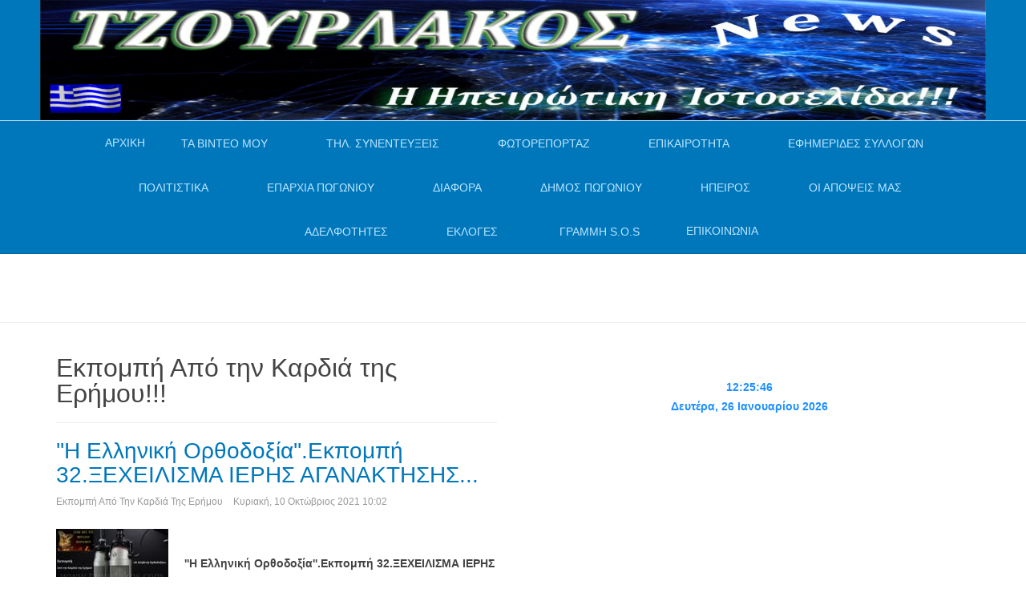

--- FILE ---
content_type: text/html; charset=utf-8
request_url: https://www.tzourlakos.com/diafora-themata/dokimi/ekpompi-apo-tin-kardia-tis-erimoy.html?limit=12&start=24
body_size: 24462
content:

<!DOCTYPE html>
<html lang="el-gr" dir="ltr"
	  class='com_content view-category layout-blog itemid-673 j36 mm-hover '>

<head prefix="og: http://ogp.me/ns# fb: http://ogp.me/ns/fb# blog: http://ogp.me/ns/blog#">
	<base href="https://www.tzourlakos.com/">
			<meta http-equiv="content-type" content="text/html; charset=utf-8" />
	<meta name="keywords" content="ipeiros telefonspeak hellas music travels bus train plain fun planet  fan boat vilage foto video pogoni epirus ioannina preveza arta thesprotia epikairotita police news efimerides odoiporikavideo politistikadromena vinteoafieromata mones politistikadromena odiporikavinteo enimerosi adelfotites sullogoi mones laografikamouseia syllogoi news eklisiastikamouseia istoria sunedefkeis Tilefonikes sunedefkseis live sunedefkseis video
Πωγώνι Ιωάννινα,Άρτα,Πρέβεζα,Θεσπρωτία, Ήπειρος,επικαιρότητα οδοιπορικά βίντεο Αφιερώματα σε Λαογραφικά Μουσεία Μονές και Μοναστήρια Τηλεφωνικές συνεντεύξεις Εκδηλώσεις παράδοση χοροί πανηγύρια κλαρίνα Ταξίδια Ρεπορτάζ Ειδήσεις news google googlechrome Firefox opera" />
	<meta name="description" content="Η Ηπειρώτικη Ιστοσελίδα!!! 
Ενημέρωση,Περιήγηση,Βίντεο" />
	<title>Εκπομπή Από την Καρδιά της Ερήμου!!!</title>
	<meta property="og:type" content="blog" />
	<meta property="og:title" content="Εκπομπή Από την Καρδιά της Ερήμου!!!" />
	<meta property="og:url" content="https://www.tzourlakos.com/diafora-themata/dokimi/ekpompi-apo-tin-kardia-tis-erimoy.html" />
	<meta property="og:site_name" content="Τζουρλάκος" />
	<meta property="og:description" content="Η Ηπειρώτικη Ιστοσελίδα!!! 
Ενημέρωση,Περιήγηση,Βίντεο" />
	<meta property="fb:app_id" content="305124920830" />
	<link href="/diafora-themata/dokimi/ekpompi-apo-tin-kardia-tis-erimoy.feed?limit=12&amp;type=rss" rel="alternate" type="application/rss+xml" title="RSS 2.0" />
	<link href="/diafora-themata/dokimi/ekpompi-apo-tin-kardia-tis-erimoy.feed?limit=12&amp;type=atom" rel="alternate" type="application/atom+xml" title="Atom 1.0" />
	<link href="/templates/tzourlakospurity3/favicon.ico" rel="shortcut icon" type="image/vnd.microsoft.icon" />
	<link href="/t3-assets/css/css-c3a7b-06289.css" rel="stylesheet" type="text/css" />
	<link href="/index.php?option=com_ajax&plugin=arkbootstrap&format=json" rel="stylesheet" type="text/css" />
	<link href="/index.php?option=com_ajax&plugin=arktypography&format=json" rel="stylesheet" type="text/css" />
	<link href="/t3-assets/css/css-0c708-06290.css" rel="stylesheet" type="text/css" />
	<style type="text/css">
.fb_iframe_widget {max-width: none;} .fb_iframe_widget_lift  {max-width: none;}
				.css_fb_photo {
					display: inline;
					position: absolute;
					-moz-opacity:.50;
					filter:alpha(opacity=50);
					opacity:.50;
					z-index: 20;
				}
				.css_fb_photo:hover {
					-moz-opacity:1;
					filter:alpha(opacity=100);
					opacity:1;
				} @media print { .css_buttons0,.css_buttons1,.css_fb_like,.css_fb_share,.css_fb_send,css_fb_photo,.css_twitter,.css_google,.css_google_share,.css_linkedin,.css_pinterest,.css_fb_comments,.css_fb_comments_count { display:none }}
	</style>
	<script src="/t3-assets/js/js-7a18b-46017.js" type="text/javascript"></script>
	<script src="//platform.twitter.com/widgets.js" type="text/javascript"></script>
	<script src="/t3-assets/js/js-8c999-46017.js" type="text/javascript"></script>
	<script type="text/javascript">
jQuery(window).on('load',  function() {
				new JCaption('img.caption');
			});jQuery(function($){ $(".hasTooltip").tooltip({"html": true,"container": "body"}); });
					(function() {
						var po = document.createElement('script'); po.type = 'text/javascript'; po.async = true; po.id='facebook-jssdk';
				
po.src = '//connect.facebook.net/el_GR/sdk.js#xfbml=1&version=v2.6';

						var s = document.getElementsByTagName('script')[0]; s.parentNode.insertBefore(po, s);
					})();
				
      
				function getPos(a) { var b = 0,c = 0; if (a.offsetParent) { do b += a.offsetLeft, c += a.offsetTop; while (a = a.offsetParent); return {left: b,top: c}}}        
				
				function fb_click_photo(imgURL,msg){
					FB.getLoginStatus(function(response) {
						if (response.status === 'connected') {
							var uid = response.authResponse.userID;
							var accessToken = response.authResponse.accessToken;
							fb_upload_photo(uid,imgURL,msg);
						} else {
							FB.login(function(response) {
								if (response.authResponse) {
									var uid = response.authResponse.userID;
									fb_upload_photo(uid,imgURL,msg);
								}
							}, {scope: 'user_photos,publish_stream'});
						}
					});
				}
				
				function fb_upload_photo(id,imgURL,msg){
					FB.api('/'+id+'/photos', 'post', {
						message:msg,
						url:imgURL,
					}, function(response){
						if (!response || response.error) {
							alert('Error occured uploading the photo to your profile: '+response.error);
						} else {
							alert('The photo has been successfully uploaded.' );
						}
					});
				}
				window.___gcfg = {
					lang: 'en-US'
				};
				(function() {
					var po = document.createElement('script'); po.type = 'text/javascript'; po.async = true;
					po.src = 'https://apis.google.com/js/plusone.js';
					var s = document.getElementsByTagName('script')[0]; s.parentNode.insertBefore(po, s);
				})();
			(function()
				{
					if(typeof jQuery == 'undefined')
						return;
					
					jQuery(function($)
					{
						if($.fn.squeezeBox)
						{
							$( 'a.modal' ).squeezeBox({ parse: 'rel' });
				
							$( 'img.modal' ).each( function( i, el )
							{
								$(el).squeezeBox({
									handler: 'image',
									url: $( el ).attr( 'src' )
								});
							})
						}
						else if(typeof(SqueezeBox) !== 'undefined')
						{
							$( 'img.modal' ).each( function( i, el )
							{
								SqueezeBox.assign( el, 
								{
									handler: 'image',
									url: $( el ).attr( 'src' )
								});
							});
						}
						
						function jModalClose() 
						{
							if(typeof(SqueezeBox) == 'object')
								SqueezeBox.close();
							else
								ARK.squeezeBox.close();
						}
					
					});
				})();
	</script>

		<link rel="apple-touch-icon-precomposed" sizes="57x57" href="favicon/apple-touch-icon-57x57.png" />
<link rel="apple-touch-icon-precomposed" sizes="114x114" href="favicon/apple-touch-icon-114x114.png" />
<link rel="apple-touch-icon-precomposed" sizes="72x72" href="favicon/apple-touch-icon-72x72.png" />
<link rel="apple-touch-icon-precomposed" sizes="144x144" href="favicon/apple-touch-icon-144x144.png" />
<link rel="apple-touch-icon-precomposed" sizes="60x60" href="favicon/apple-touch-icon-60x60.png" />
<link rel="apple-touch-icon-precomposed" sizes="120x120" href="favicon/apple-touch-icon-120x120.png" />
<link rel="apple-touch-icon-precomposed" sizes="76x76" href="favicon/apple-touch-icon-76x76.png" />
<link rel="apple-touch-icon-precomposed" sizes="152x152" href="favicon/apple-touch-icon-152x152.png" />
<link rel="icon" type="image/png" href="favicon/favicon-196x196.png" sizes="196x196" />
<link rel="icon" type="image/png" href="favicon/favicon-96x96.png" sizes="96x96" />
<link rel="icon" type="image/png" href="favicon/favicon-32x32.png" sizes="32x32" />
<link rel="icon" type="image/png" href="favicon/favicon-16x16.png" sizes="16x16" />
<link rel="icon" type="image/png" href="favicon/favicon-128.png" sizes="128x128" />
<meta name="application-name" content="&nbsp;"/>
<meta name="msapplication-TileColor" content="#FFFFFF" />
<meta name="msapplication-TileImage" content="favicon/mstile-144x144.png" />
<meta name="msapplication-square70x70logo" content="favicon/mstile-70x70.png" />
<meta name="msapplication-square150x150logo" content="favicon/mstile-150x150.png" />
<meta name="msapplication-wide310x150logo" content="favicon/mstile-310x150.png" />
<meta name="msapplication-square310x310logo" content="favicon/mstile-310x310.png" />
<!-- META FOR IOS & HANDHELD -->
	<meta name="viewport" content="width=device-width, initial-scale=1.0, maximum-scale=1.0, user-scalable=no"/>

       <style type="text/stylesheet">
		@-webkit-viewport   { width: device-width; }
		@-moz-viewport      { width: device-width; }
		@-ms-viewport       { width: device-width; }
		@-o-viewport        { width: device-width; }
		@viewport           { width: device-width; }
	</style>
	<script type="text/javascript">
		//<![CDATA[
		if (navigator.userAgent.match(/IEMobile\/10\.0/)) {
			var msViewportStyle = document.createElement("style");
			msViewportStyle.appendChild(
				document.createTextNode("@-ms-viewport{width:auto!important}")
			);
			document.getElementsByTagName("head")[0].appendChild(msViewportStyle);
		}
jQuery(document).ready(function(){
if(window.innerWidth<740){
var vv11 =document.querySelectorAll('a[rel^=boxplus]')
if(vv11){
vv11.forEach(function(a,i){
jQuery(a).on('click',function(e){
e.preventDefault();
window.location=a.href;
})
})
}
}
});
		//]]>
	</script>
<meta name="HandheldFriendly" content="true"/>
<meta name="apple-mobile-web-app-capable" content="YES"/>
<!-- //META FOR IOS & HANDHELD -->




<!-- Le HTML5 shim and media query for IE8 support -->
<!--[if lt IE 9]>
<script src="//html5shim.googlecode.com/svn/trunk/html5.js"></script>
<script type="text/javascript" src="/plugins/system/t3/base-bs3/js/respond.min.js"></script>
<![endif]-->

<!-- You can add Google Analytics here or use T3 Injection feature -->

<!--[if lt IE 9]>
<link rel="stylesheet" href="/templates/tzourlakospurity3/css/ie8.css" type="text/css" />
<![endif]-->
<style>
.page-masthead {
	border-bottom: 1px solid #b8def9;
}

.page-masthead + .container {
position:relative;
min-height: 55px
}
</style>

<!-- Google tag (gtag.js) -->
<script async src="https://www.googletagmanager.com/gtag/js?id=G-63W8ZDSJLK"></script>
<script>
  window.dataLayer = window.dataLayer || [];
  function gtag(){dataLayer.push(arguments);}
  gtag('js', new Date());

  gtag('config', 'G-63W8ZDSJLK');
</script>
</head>

<body><div id='fb-root'></div>

<div class="t3-wrapper"> <!-- Need this wrapper for off-canvas menu. Remove if you don't use of-canvas -->

  
<!-- MAIN NAVIGATION -->
<header id="t3-mainnav" class="wrap navbar navbar-default navbar-fixed-top t3-mainnav">
  
<div class="page-masthead">
	
			<div class="row-feature  " id="Mod206"><div class="container"><div class="row row-feature-ct"><div class="bannergroup">

	<div class="banneritem">
																																														<img
						src="https://www.tzourlakos.com/images/stories/Tzourlakos/tzourlakosnewlogotupo.gif"
						alt="Banner Πανω"
																	/>
											<div class="clr"></div>
	</div>

</div>
</div></div></div>
	</div>


	<!-- OFF-CANVAS -->
		<!-- //OFF-CANVAS -->

	<div class="container">

		<!-- NAVBAR HEADER -->
		<div class="navbar-header">

			<!-- LOGO -->
			<div class="logo logo-text">
				<div class="logo-text">
					<a href="" title="Tzourlakos">
						
												
						<span>Tzourlakos</span>
					</a>
				</div>
			</div>
			<!-- //LOGO -->

											<button type="button" class="navbar-toggle" data-toggle="collapse" data-target=".t3-navbar-collapse">
					<i class="fa fa-bars"></i>
				</button>
			
	    
		</div>
		<!-- //NAVBAR HEADER -->

		<!-- NAVBAR MAIN -->
				<nav class="t3-navbar-collapse navbar-collapse collapse"></nav>
		
		<nav class="t3-navbar navbar-collapse collapse">
			<div  class="t3-megamenu animate slide"  data-duration="200" data-responsive="true">
<ul itemscope itemtype="http://www.schema.org/SiteNavigationElement" class="nav navbar-nav level0">
<li itemprop='name'  data-id="464" data-level="1">
<a itemprop='url' class="" href="/"   data-target="#">ΑΡΧΙΚΗ </a>

</li>
<li itemprop='name' class="dropdown mega" data-id="2" data-level="1">
<span class=" dropdown-toggle separator"   data-target="#" data-toggle="dropdown"> ΤΑ ΒΙΝΤΕΟ ΜΟΥ<em class="caret"></em></span>

<div class="nav-child dropdown-menu mega-dropdown-menu"  ><div class="mega-dropdown-inner">
<div class="row">
<div class="col-xs-12 mega-col-nav" data-width="12"><div class="mega-inner">
<ul itemscope itemtype="http://www.schema.org/SiteNavigationElement" class="mega-nav level1">
<li itemprop='name' class="dropdown-submenu mega" data-id="4" data-level="2">
<span class=" separator"   data-target="#"> Τζουρλάκος  Βίντεο &gt;&gt;</span>

<div class="nav-child dropdown-menu mega-dropdown-menu"  ><div class="mega-dropdown-inner">
<div class="row">
<div class="col-xs-12 mega-col-nav" data-width="12"><div class="mega-inner">
<ul itemscope itemtype="http://www.schema.org/SiteNavigationElement" class="mega-nav level2">
<li itemprop='name'  data-id="231" data-level="3">
<a itemprop='url' class="" href="/video/tzourlakos/odiporika.html"   data-target="#">Οδοιπορικά Πωγωνίου </a>

</li>
<li itemprop='name'  data-id="672" data-level="3">
<a itemprop='url' class="" href="/video/tzourlakos/odoiporika-zitsas.html"   data-target="#">Οδοιπορικά Ζίτσας </a>

</li>
<li itemprop='name'  data-id="701" data-level="3">
<a itemprop='url' class="" href="/video/tzourlakos/odoiporika-konitsas.html"   data-target="#">Οδοιπορικά Κόνιτσας </a>

</li>
<li itemprop='name' class="dropdown-submenu mega" data-id="243" data-level="3">
<span class=" separator"   data-target="#"> Πανηγύρια  Πωγωνίου</span>

<div class="nav-child dropdown-menu mega-dropdown-menu"  ><div class="mega-dropdown-inner">
<div class="row">
<div class="col-xs-12 mega-col-nav" data-width="12"><div class="mega-inner">
<ul itemscope itemtype="http://www.schema.org/SiteNavigationElement" class="mega-nav level3">
<li itemprop='name'  data-id="232" data-level="4">
<a itemprop='url' class="" href="/video/tzourlakos/panigiria/klarina.html"   data-target="#">Χαραυγής    Πωγωνίου </a>

</li>
<li itemprop='name'  data-id="233" data-level="4">
<a itemprop='url' class="" href="/video/tzourlakos/panigiria/ktismata.html"   data-target="#">Κτισμάτων  Πωγωνίου </a>

</li>
<li itemprop='name'  data-id="234" data-level="4">
<a itemprop='url' class="" href="/video/tzourlakos/panigiria/kastaniani.html"   data-target="#">Καστάνιανης  Πωγωνίου </a>

</li>
<li itemprop='name'  data-id="235" data-level="4">
<a itemprop='url' class="" href="/video/tzourlakos/panigiria/agiamarina.html"   data-target="#">Αγ.Μαρίνας   Πωγωνίου </a>

</li>
<li itemprop='name'  data-id="242" data-level="4">
<a itemprop='url' class="" href="/video/tzourlakos/panigiria/panigiri.html"   data-target="#">Δελβινάκι  Πωγωνίου </a>

</li>
<li itemprop='name'  data-id="244" data-level="4">
<a itemprop='url' class="" href="/video/tzourlakos/panigiria/riaxobo.html"   data-target="#">Ριάχοβο Πωγωνίου(Α.Καλαμά) </a>

</li>
<li itemprop='name'  data-id="246" data-level="4">
<a itemprop='url' class="" href="/video/tzourlakos/panigiria/teriahi-pogonioy.html"   data-target="#">Τεριάχι  Πωγωνίου </a>

</li>
<li itemprop='name'  data-id="642" data-level="4">
<a itemprop='url' class="" href="/video/tzourlakos/panigiria/kato-ravenia.html"   data-target="#">Κάτω Ραβένια </a>

</li>
</ul>
</div></div>
</div>
</div></div>
</li>
<li itemprop='name'  data-id="260" data-level="3">
<a itemprop='url' class="" href="/video/tzourlakos/adelfotita.html"   data-target="#">Εκδηλώσεις Αδελφ/τας Χαραυγής </a>

</li>
<li itemprop='name'  data-id="237" data-level="3">
<a itemprop='url' class="" href="/video/tzourlakos/old.html"   data-target="#"> Βίντεο Αρχείου. </a>

</li>
<li itemprop='name'  data-id="314" data-level="3">
<a itemprop='url' class="" href="/video/tzourlakos/politistika.html"   data-target="#">Πολιτιστικά Βίντεο </a>

</li>
<li itemprop='name'  data-id="238" data-level="3">
<a itemprop='url' class="" href="/video/tzourlakos/koinonika-vinteo.html"   data-target="#">Κοινωνικά (Βίντεο) </a>

</li>
<li itemprop='name'  data-id="334" data-level="3">
<a itemprop='url' class="" href="/video/tzourlakos/mouseia-pogoniou.html"   data-target="#">Μουσεία  Πωγωνίου </a>

</li>
<li itemprop='name'  data-id="241" data-level="3">
<a itemprop='url' class="" href="/video/tzourlakos/eklisies.html"   data-target="#">Μονές Εκκλησίες Πωγωνίου </a>

</li>
<li itemprop='name'  data-id="239" data-level="3">
<a itemprop='url' class="" href="/video/tzourlakos/athlitika-vinteo.html"   data-target="#">Αθλητικά Βίντεο </a>

</li>
<li itemprop='name'  data-id="245" data-level="3">
<a itemprop='url' class="" href="/video/tzourlakos/gefyra.html"   data-target="#">Γεφύρια  Περιοχής </a>

</li>
<li itemprop='name'  data-id="306" data-level="3">
<a itemprop='url' class="" href="/video/tzourlakos/panpogonisiakis-omosp.html"   data-target="#">Πανπωγωνισιακής Ομοσπ. </a>

</li>
<li itemprop='name'  data-id="494" data-level="3">
<a itemprop='url' class="" href="/video/tzourlakos/imerides-synedria.html"   data-target="#">Ημερίδες--Συνέδρια </a>

</li>
<li itemprop='name'  data-id="543" data-level="3">
<a itemprop='url' class="" href="/video/tzourlakos/mones-ipeirou.html"   data-target="#">Μονές--Ηπείρου </a>

</li>
<li itemprop='name'  data-id="548" data-level="3">
<a itemprop='url' class="" href="/video/tzourlakos/diafora-vinteo.html"   data-target="#">Διάφορα Βίντεο </a>

</li>
<li itemprop='name'  data-id="551" data-level="3">
<a itemprop='url' class="" href="/video/tzourlakos/eortastika-vinteo.html"   data-target="#">Εορταστικά Βίντεο </a>

</li>
<li itemprop='name'  data-id="600" data-level="3">
<a itemprop='url' class="" href="/video/tzourlakos/syntages-mageirikis.html"   data-target="#">Συνταγές Μαγειρικής </a>

</li>
<li itemprop='name'  data-id="644" data-level="3">
<a itemprop='url' class="" href="/video/tzourlakos/mouseia-dimoy-zitsas.html"   data-target="#">Μουσεία Δήμου Ζίτσας </a>

</li>
<li itemprop='name'  data-id="688" data-level="3">
<a itemprop='url' class="" href="/video/tzourlakos/odoiporika-dodonis.html"   data-target="#">Οδοιπορικά Δωδώνης </a>

</li>
</ul>
</div></div>
</div>
</div></div>
</li>
<li itemprop='name' class="dropdown-submenu mega" data-id="643" data-level="2">
<span class=" separator"   data-target="#"> DRONE-VIDEO</span>

<div class="nav-child dropdown-menu mega-dropdown-menu"  ><div class="mega-dropdown-inner">
<div class="row">
<div class="col-xs-12 mega-col-nav" data-width="12"><div class="mega-inner">
<ul itemscope itemtype="http://www.schema.org/SiteNavigationElement" class="mega-nav level2">
<li itemprop='name'  data-id="679" data-level="3">
<a itemprop='url' class="" href="/video/drone-video/drone-video-pogonioy.html"   data-target="#">DRONE Βίντεο Πωγωνίου </a>

</li>
<li itemprop='name'  data-id="680" data-level="3">
<a itemprop='url' class="" href="/video/drone-video/drone-video-zitsas.html"   data-target="#">DRONE Βίντεο Ζίτσας </a>

</li>
</ul>
</div></div>
</div>
</div></div>
</li>
<li itemprop='name'  data-id="189" data-level="2">
<a itemprop='url' class="" href="/video/mones-eklisies-zitsas.html"   data-target="#">Μονές Εκκλησίες Ζίτσας </a>

</li>
<li itemprop='name'  data-id="700" data-level="2">
<a itemprop='url' class="" href="/video/mones-ekklisies-konitsas.html"   data-target="#">Μονές-Εκκλησίες Κόνιτσας! </a>

</li>
<li itemprop='name'  data-id="542" data-level="2">
<a itemprop='url' class="" href="/video/kivotos-tou-kosmou-ipeiros/com-spupgrade-database-submenu.html"   data-target="#">Κιβωτός του Κόσμου (Ήπειρος) </a>

</li>
<li itemprop='name'  data-id="142" data-level="2">
<a itemprop='url' class="" href="/video/polifonikotragoydi.html"   data-target="#">Πολυφωνικό Τραγούδι </a>

</li>
<li itemprop='name'  data-id="131" data-level="2">
<a itemprop='url' class="" href="/video/petroloykas.html"   data-target="#">Μουσικά  βίντεό κλίπ </a>

</li>
<li itemprop='name'  data-id="138" data-level="2">
<a itemprop='url' class="" href="/video/omilies.html"   data-target="#">Ομιλίες Πολιτικών </a>

</li>
<li itemprop='name'  data-id="3" data-level="2">
<a itemprop='url' class="" href="/video/com-spupgrade-database-submenu/athlitika-attalos.html"   data-target="#">Αθλητικά  (Άτταλος) </a>

</li>
</ul>
</div></div>
</div>
</div></div>
</li>
<li itemprop='name' class="dropdown mega" data-id="226" data-level="1">
<span class=" dropdown-toggle separator"   data-target="#" data-toggle="dropdown"> ΤΗΛ. ΣΥΝΕΝΤΕΥΞΕΙΣ<em class="caret"></em></span>

<div class="nav-child dropdown-menu mega-dropdown-menu"  ><div class="mega-dropdown-inner">
<div class="row">
<div class="col-xs-12 mega-col-nav" data-width="12"><div class="mega-inner">
<ul itemscope itemtype="http://www.schema.org/SiteNavigationElement" class="mega-nav level1">
<li itemprop='name' class="dropdown-submenu mega" data-id="614" data-level="2">
<span class=" separator"   data-target="#"> Τοπικής Αυτοδιοίκησης</span>

<div class="nav-child dropdown-menu mega-dropdown-menu"  ><div class="mega-dropdown-inner">
<div class="row">
<div class="col-xs-12 mega-col-nav" data-width="12"><div class="mega-inner">
<ul itemscope itemtype="http://www.schema.org/SiteNavigationElement" class="mega-nav level2">
<li itemprop='name'  data-id="302" data-level="3">
<a itemprop='url' class="" href="/til-synentefkseis/topikis-aftodioikisis/dimospogoniou.html"   data-target="#">Δήμος Πωγωνίου </a>

</li>
<li itemprop='name'  data-id="318" data-level="3">
<a itemprop='url' class="" href="/til-synentefkseis/topikis-aftodioikisis/preveza.html"   data-target="#">Δήμος Πρεβέζης </a>

</li>
<li itemprop='name'  data-id="319" data-level="3">
<a itemprop='url' class="" href="/til-synentefkseis/topikis-aftodioikisis/konitsa.html"   data-target="#">Δήμος Κόνιτσας </a>

</li>
<li itemprop='name'  data-id="320" data-level="3">
<a itemprop='url' class="" href="/til-synentefkseis/topikis-aftodioikisis/filiates.html"   data-target="#">Δήμος Φιλιατών </a>

</li>
<li itemprop='name'  data-id="536" data-level="3">
<a itemprop='url' class="" href="/til-synentefkseis/topikis-aftodioikisis/artas.html"   data-target="#">Άρτας </a>

</li>
<li itemprop='name'  data-id="599" data-level="3">
<a itemprop='url' class="" href="/til-synentefkseis/topikis-aftodioikisis/dimou-ioanniton.html"   data-target="#">Δήμου Ιωαννιτών </a>

</li>
<li itemprop='name'  data-id="627" data-level="3">
<a itemprop='url' class="" href="/til-synentefkseis/topikis-aftodioikisis/dimos-souliou.html"   data-target="#">Δήμος Σουλίου </a>

</li>
<li itemprop='name'  data-id="635" data-level="3">
<a itemprop='url' class="" href="/til-synentefkseis/topikis-aftodioikisis/dimos-zitsas.html"   data-target="#">Δήμος Ζίτσας </a>

</li>
<li itemprop='name'  data-id="638" data-level="3">
<a itemprop='url' class="" href="/til-synentefkseis/topikis-aftodioikisis/dimos-igoymenitsas.html"   data-target="#">Δήμος Ηγουμενίτσας </a>

</li>
</ul>
</div></div>
</div>
</div></div>
</li>
<li itemprop='name'  data-id="304" data-level="2">
<a itemprop='url' class="" href="/til-synentefkseis/news.html"   data-target="#">Ανά---Θέμα </a>

</li>
<li itemprop='name' class="dropdown-submenu mega" data-id="684" data-level="2">
<span class=" separator"   data-target="#"> SKYPE Συνεντεύξεις &gt;</span>

<div class="nav-child dropdown-menu mega-dropdown-menu"  ><div class="mega-dropdown-inner">
<div class="row">
<div class="col-xs-12 mega-col-nav" data-width="12"><div class="mega-inner">
<ul itemscope itemtype="http://www.schema.org/SiteNavigationElement" class="mega-nav level2">
<li itemprop='name'  data-id="697" data-level="3">
<a itemprop='url' class="" href="/til-synentefkseis/skype-synedefxeis/skype-tzourlakos.html"   data-target="#">SKYPE. Τζουρλάκος </a>

</li>
<li itemprop='name'  data-id="694" data-level="3">
<a itemprop='url' class="" href="/til-synentefkseis/skype-synedefxeis/skype-eortastika-minymata.html"   data-target="#">SKYPE. Εορταστικά Μηνύματα </a>

</li>
<li itemprop='name'  data-id="691" data-level="3">
<a itemprop='url' class="" href="/til-synentefkseis/skype-synedefxeis/skype-perifereias-ipeirou.html"   data-target="#">SKYPE. Περιφέρειας Ηπείρου </a>

</li>
<li itemprop='name'  data-id="690" data-level="3">
<a itemprop='url' class="" href="/til-synentefkseis/skype-synedefxeis/skype-dimos-pogoniou.html"   data-target="#">SKYPE. Δήμος Πωγωνίου </a>

</li>
<li itemprop='name'  data-id="692" data-level="3">
<a itemprop='url' class="" href="/til-synentefkseis/skype-synedefxeis/skype-dimos-zitsas.html"   data-target="#">SKYPE. Δήμος Ζίτσας </a>

</li>
<li itemprop='name'  data-id="693" data-level="3">
<a itemprop='url' class="" href="/til-synentefkseis/skype-synedefxeis/skype-politon.html"   data-target="#">SKYPE. Πολιτών </a>

</li>
<li itemprop='name'  data-id="696" data-level="3">
<a itemprop='url' class="" href="/til-synentefkseis/skype-synedefxeis/skype-dimos-konitsas.html"   data-target="#">SKYPE.Δήμος Κόνιτσας </a>

</li>
<li itemprop='name'  data-id="698" data-level="3">
<a itemprop='url' class="" href="/til-synentefkseis/skype-synedefxeis/skype-p-s-e.html"   data-target="#">SKYPE. Π.Σ.Ε. </a>

</li>
<li itemprop='name'  data-id="699" data-level="3">
<a itemprop='url' class="" href="/til-synentefkseis/skype-synedefxeis/skype-panpogonisiaki-omospondia.html"   data-target="#">SKYPE.Πανπωγωνισιακή Ομοσπονδία </a>

</li>
<li itemprop='name'  data-id="707" data-level="3">
<a itemprop='url' class="" href="/til-synentefkseis/skype-synedefxeis/skype-koinovoylio.html"   data-target="#">SKYPE. Κοινοβούλιο </a>

</li>
</ul>
</div></div>
</div>
</div></div>
</li>
<li itemprop='name'  data-id="628" data-level="2">
<a itemprop='url' class="" href="/til-synentefkseis/live-synenteykseis.html"   data-target="#">LIVE Συνεντεύξεις </a>

</li>
<li itemprop='name'  data-id="611" data-level="2">
<a itemprop='url' class="" href="/til-synentefkseis/eortastika-minymata.html"   data-target="#">Εορταστικά Μηνύματα </a>

</li>
<li itemprop='name'  data-id="301" data-level="2">
<a itemprop='url' class="" href="/til-synentefkseis/perifereias-ipeiroy.html"   data-target="#">Περιφέρειας Ηπείρου </a>

</li>
<li itemprop='name'  data-id="303" data-level="2">
<a itemprop='url' class="" href="/til-synentefkseis/panip-synom-ellados.html"   data-target="#">Πανηπ.Συνομ.Ελλάδος </a>

</li>
<li itemprop='name'  data-id="340" data-level="2">
<a itemprop='url' class="" href="/til-synentefkseis/police.html"   data-target="#">Αστυνομίας </a>

</li>
<li itemprop='name'  data-id="341" data-level="2">
<a itemprop='url' class="" href="/til-synentefkseis/shcool-sholeia-ekpedeusi.html"   data-target="#">Εκπαιδευτικοί </a>

</li>
<li itemprop='name'  data-id="315" data-level="2">
<a itemprop='url' class="" href="/til-synentefkseis/kalitexnes.html"   data-target="#">Καλλιτέχνες </a>

</li>
<li itemprop='name'  data-id="594" data-level="2">
<a itemprop='url' class="" href="/til-synentefkseis/panpogonisiakis-omospondias.html"   data-target="#">Πανπωγωνισιακής Ομοσπονδίας </a>

</li>
<li itemprop='name'  data-id="305" data-level="2">
<a itemprop='url' class="" href="/til-synentefkseis/news-sp-66077039.html"   data-target="#">Κοινοβουλίου </a>

</li>
<li itemprop='name'  data-id="342" data-level="2">
<a itemprop='url' class="" href="/til-synentefkseis/tokoino.html"   data-target="#">Πολιτών </a>

</li>
<li itemprop='name'  data-id="533" data-level="2">
<a itemprop='url' class="" href="/til-synentefkseis/ekklisias.html"   data-target="#">Εκκλησίας </a>

</li>
</ul>
</div></div>
</div>
</div></div>
</li>
<li itemprop='name' class="dropdown mega" data-id="359" data-level="1">
<span class=" dropdown-toggle separator"   data-target="#" data-toggle="dropdown"> ΦΩΤΟΡΕΠΟΡΤΑΖ<em class="caret"></em></span>

<div class="nav-child dropdown-menu mega-dropdown-menu"  ><div class="mega-dropdown-inner">
<div class="row">
<div class="col-xs-12 mega-col-nav" data-width="12"><div class="mega-inner">
<ul itemscope itemtype="http://www.schema.org/SiteNavigationElement" class="mega-nav level1">
<li itemprop='name'  data-id="360" data-level="2">
<a itemprop='url' class="" href="/fotoreportaz/panpogonisiaki-foto.html"   data-target="#">Πανπωγωνισιακή (Φωτό) </a>

</li>
<li itemprop='name'  data-id="629" data-level="2">
<a itemprop='url' class="" href="/fotoreportaz/xoria-pogoniou-foto.html"   data-target="#">Χωριά Πωγωνίου (Φωτό) </a>

</li>
<li itemprop='name'  data-id="681" data-level="2">
<a itemprop='url' class="" href="/fotoreportaz/horia-zitsa-foto.html"   data-target="#">Χωριά Ζίτσας Φωτό </a>

</li>
<li itemprop='name'  data-id="631" data-level="2">
<a itemprop='url' class="" href="/fotoreportaz/syllogon-foto.html"   data-target="#">Συλλόγων Φωτό </a>

</li>
<li itemprop='name'  data-id="682" data-level="2">
<a itemprop='url' class="" href="/fotoreportaz/arxaiologikoi-xoroi-zitsas.html"   data-target="#">Αρχαιολογικοί χώροι Ζίτσας!!! </a>

</li>
<li itemprop='name'  data-id="630" data-level="2">
<a itemprop='url' class="" href="/fotoreportaz/p-s-e-fotografies.html"   data-target="#">Π.Σ.Ε. Φωτογραφίες </a>

</li>
<li itemprop='name'  data-id="639" data-level="2">
<a itemprop='url' class="" href="/fotoreportaz/politikoi-foto.html"   data-target="#">Πολιτικοί--Φωτό </a>

</li>
<li itemprop='name'  data-id="706" data-level="2">
<a itemprop='url' class="" href="/fotoreportaz/foto-xoria-konitsas.html"   data-target="#">Φωτό Χωριά Κόνιτσας. </a>

</li>
</ul>
</div></div>
</div>
</div></div>
</li>
<li itemprop='name' class="dropdown mega" data-id="279" data-level="1">
<span class=" dropdown-toggle separator"   data-target="#" data-toggle="dropdown"> ΕΠΙΚΑΙΡΟΤΗΤΑ<em class="caret"></em></span>

<div class="nav-child dropdown-menu mega-dropdown-menu"  ><div class="mega-dropdown-inner">
<div class="row">
<div class="col-xs-12 mega-col-nav" data-width="12"><div class="mega-inner">
<ul itemscope itemtype="http://www.schema.org/SiteNavigationElement" class="mega-nav level1">
<li itemprop='name'  data-id="316" data-level="2">
<a itemprop='url' class="" href="/news-sp-1119668840/police.html"   data-target="#">Αστυνομικό Δελτίο </a>

</li>
<li itemprop='name'  data-id="275" data-level="2">
<a itemprop='url' class="" href="/news-sp-1119668840/news.html"   data-target="#">Ήπειρος </a>

</li>
<li itemprop='name'  data-id="550" data-level="2">
<a itemprop='url' class="" href="/news-sp-1119668840/apergies.html"   data-target="#">Απεργίες--Συλλαλητήρια </a>

</li>
<li itemprop='name'  data-id="313" data-level="2">
<a itemprop='url' class="" href="/news-sp-1119668840/ioannina.html"   data-target="#">Ιωάννινα </a>

</li>
<li itemprop='name'  data-id="312" data-level="2">
<a itemprop='url' class="" href="/news-sp-1119668840/news-sp-479283946.html"   data-target="#">Άρτα </a>

</li>
<li itemprop='name'  data-id="311" data-level="2">
<a itemprop='url' class="" href="/news-sp-1119668840/news-sp-2073690095.html"   data-target="#">Πρέβεζα </a>

</li>
<li itemprop='name'  data-id="310" data-level="2">
<a itemprop='url' class="" href="/news-sp-1119668840/news-sp-970694768.html"   data-target="#">Θεσπρωτία </a>

</li>
<li itemprop='name'  data-id="528" data-level="2">
<a itemprop='url' class="" href="/news-sp-1119668840/halls-news-voyli.html"   data-target="#">Πολιτική </a>

</li>
<li itemprop='name'  data-id="517" data-level="2">
<a itemprop='url' class="" href="/news-sp-1119668840/diethni.html"   data-target="#">Διεθνή </a>

</li>
<li itemprop='name'  data-id="333" data-level="2">
<a itemprop='url' class="" href="/news-sp-1119668840/politiki.html"   data-target="#">Ελλάδα </a>

</li>
<li itemprop='name'  data-id="291" data-level="2">
<a itemprop='url' class="" href="/news-sp-1119668840/footboal.html"   data-target="#">Αθλητικά </a>

</li>
<li itemprop='name'  data-id="321" data-level="2">
<a itemprop='url' class="" href="/news-sp-1119668840/news-sp-1474118019.html"   data-target="#">Δελτία Τύπου Βουλευτών </a>

</li>
<li itemprop='name'  data-id="534" data-level="2">
<a itemprop='url' class="" href="/news-sp-1119668840/texnologia.html"   data-target="#">Τεχνολογία </a>

</li>
<li itemprop='name'  data-id="544" data-level="2">
<a itemprop='url' class="" href="/news-sp-1119668840/elliniki-oikonomia.html"   data-target="#">Ελληνική Οικονομία </a>

</li>
</ul>
</div></div>
</div>
</div></div>
</li>
<li itemprop='name' class="dropdown mega" data-id="168" data-level="1">
<span class=" dropdown-toggle separator"   data-target="#" data-toggle="dropdown"> ΕΦΗΜΕΡΙΔΕΣ ΣΥΛΛΟΓΩΝ<em class="caret"></em></span>

<div class="nav-child dropdown-menu mega-dropdown-menu"  ><div class="mega-dropdown-inner">
<div class="row">
<div class="col-xs-12 mega-col-nav" data-width="12"><div class="mega-inner">
<ul itemscope itemtype="http://www.schema.org/SiteNavigationElement" class="mega-nav level1">
<li itemprop='name'  data-id="687" data-level="2">
<a itemprop='url' class="" href="/efimerides-syllogon/efim-xaravgi-sto-pogoni.html"   data-target="#">Εφημ. Χαραυγή στο Πωγώνι </a>

</li>
<li itemprop='name'  data-id="667" data-level="2">
<a itemprop='url' class="" href="/efimerides-syllogon/efim-adelf-tas-vissanis-pogonioy.html"   data-target="#">Εφημ.Αδελφ/τας Βήσσανης Πωγωνίου </a>

</li>
<li itemprop='name'  data-id="677" data-level="2">
<a itemprop='url' class="" href="/efimerides-syllogon/efim-adelftas-zitsas-ionanninon.html"   data-target="#">Εφημ.Αδελφ/τας Ζίτσας Ιωαννίνων </a>

</li>
<li itemprop='name'  data-id="666" data-level="2">
<a itemprop='url' class="" href="/efimerides-syllogon/efim-adelf-tas-kastanianis-pogonioy.html"   data-target="#">Εφημ.Αδελφ/τας Καστάνιανης Πωγωνίου </a>

</li>
<li itemprop='name'  data-id="669" data-level="2">
<a itemprop='url' class="" href="/efimerides-syllogon/efim-adelf-tas-ligopsinon-zitsas.html"   data-target="#">Εφημ.Αδελφ/τας Λιγοψινών Ζίτσας </a>

</li>
<li itemprop='name'  data-id="705" data-level="2">
<a itemprop='url' class="" href="/efimerides-syllogon/efimerida-adelf-selladiton-artas.html"   data-target="#">Εφημερίδα Αδελφ.Σελλαδιτών Άρτας </a>

</li>
<li itemprop='name'  data-id="665" data-level="2">
<a itemprop='url' class="" href="/efimerides-syllogon/efim-adelf-tas-haravgis-pogonioy.html"   data-target="#">Εφημ.Αδελφ/τας Χαραυγής Πωγωνίου </a>

</li>
<li itemprop='name'  data-id="668" data-level="2">
<a itemprop='url' class="" href="/efimerides-syllogon/efim-enosis-kerasovoy-pogonioy.html"   data-target="#">Εφημ.Ένωσης Κεράσοβου Πωγωνίου </a>

</li>
<li itemprop='name'  data-id="670" data-level="2">
<a itemprop='url' class="" href="/efimerides-syllogon/efim-i-foni-toy-geroplatanoy.html"   data-target="#">Εφημ.Η Φωνή του Γεροπλατάνου </a>

</li>
<li itemprop='name'  data-id="671" data-level="2">
<a itemprop='url' class="" href="/efimerides-syllogon/efim-adelf-tas-kryonerioy-pogonioy.html"   data-target="#">Εφημ.Αδελφ/τας Κρυονερίου Πωγωνίου </a>

</li>
<li itemprop='name'  data-id="664" data-level="2">
<a itemprop='url' class="" href="/efimerides-syllogon/efim-p-s-e.html"   data-target="#">Εφημ.Π.Σ.Ε </a>

</li>
</ul>
</div></div>
</div>
</div></div>
</li>
<li itemprop='name' class="dropdown mega" data-id="205" data-level="1">
<span class=" dropdown-toggle separator"   data-target="#" data-toggle="dropdown"> ΠΟΛΙΤΙΣΤΙΚΑ<em class="caret"></em></span>

<div class="nav-child dropdown-menu mega-dropdown-menu"  ><div class="mega-dropdown-inner">
<div class="row">
<div class="col-xs-12 mega-col-nav" data-width="12"><div class="mega-inner">
<ul itemscope itemtype="http://www.schema.org/SiteNavigationElement" class="mega-nav level1">
<li itemprop='name'  data-id="322" data-level="2">
<a itemprop='url' class="" href="/kalitexnika/politistika-dromena.html"   data-target="#">Πολιτιστικά Δρώμενα </a>

</li>
<li itemprop='name'  data-id="535" data-level="2">
<a itemprop='url' class="" href="/kalitexnika/parousiasi-vivlion.html"   data-target="#">Παρουσίαση Βιβλίων </a>

</li>
<li itemprop='name'  data-id="294" data-level="2">
<a itemprop='url' class="" href="/kalitexnika/theatro.html"   data-target="#">Πάμε  Θέατρο </a>

</li>
<li itemprop='name'  data-id="224" data-level="2">
<a itemprop='url' class="" href="/kalitexnika/panygyria-dimoy-pogonioy.html"   data-target="#">Πανηγύρια Δήμου Πωγωνίου </a>

</li>
<li itemprop='name'  data-id="546" data-level="2">
<a itemprop='url' class="" href="/kalitexnika/synedria-imerides.html"   data-target="#">Συνέδρια-Ημερίδες </a>

</li>
<li itemprop='name'  data-id="214" data-level="2">
<a itemprop='url' class="" href="/kalitexnika/show.html"   data-target="#">Καλλιτεχνικά </a>

</li>
<li itemprop='name'  data-id="529" data-level="2">
<a itemprop='url' class="" href="/kalitexnika/kinimatografos.html"   data-target="#">Κινηματογράφος </a>

</li>
<li itemprop='name'  data-id="545" data-level="2">
<a itemprop='url' class="" href="/kalitexnika/diaskedasi.html"   data-target="#">Διασκέδαση </a>

</li>
<li itemprop='name'  data-id="593" data-level="2">
<a itemprop='url' class="" href="/kalitexnika/ektheseis.html"   data-target="#">Εκθέσεις </a>

</li>
<li itemprop='name'  data-id="601" data-level="2">
<a itemprop='url' class="" href="/kalitexnika/koinonika-syllogon.html"   data-target="#">Κοινωνικά--Συλλόγων </a>

</li>
</ul>
</div></div>
</div>
</div></div>
</li>
<li itemprop='name' class="dropdown mega" data-id="33" data-level="1">
<span class=" dropdown-toggle separator"   data-target="#" data-toggle="dropdown"> ΕΠΑΡΧΙΑ ΠΩΓΩΝΙΟΥ<em class="caret"></em></span>

<div class="nav-child dropdown-menu mega-dropdown-menu"  ><div class="mega-dropdown-inner">
<div class="row">
<div class="col-xs-12 mega-col-nav" data-width="12"><div class="mega-inner">
<ul itemscope itemtype="http://www.schema.org/SiteNavigationElement" class="mega-nav level1">
<li itemprop='name' class="dropdown-submenu mega" data-id="347" data-level="2">
<span class=" separator"   data-target="#"> Παν-Πωγωνησιακή Ομοσπονδία &gt;</span>

<div class="nav-child dropdown-menu mega-dropdown-menu"  ><div class="mega-dropdown-inner">
<div class="row">
<div class="col-xs-12 mega-col-nav" data-width="12"><div class="mega-inner">
<ul itemscope itemtype="http://www.schema.org/SiteNavigationElement" class="mega-nav level2">
<li itemprop='name'  data-id="348" data-level="3">
<a itemprop='url' class="" href="/eparhia-pogonioy/panpogonisiakiomospondia/sumboulio.html"   data-target="#">Διοικητικό Συμβούλιο </a>

</li>
<li itemprop='name'  data-id="349" data-level="3">
<a itemprop='url' class="" href="/eparhia-pogonioy/panpogonisiakiomospondia/panpogonisiakiomospondia.html"   data-target="#">Ανακοινώσεις Παν-Πωγωνησιακής </a>

</li>
<li itemprop='name'  data-id="520" data-level="3">
<a itemprop='url' class="" href="/eparhia-pogonioy/panpogonisiakiomospondia/ekdiloseis.html"   data-target="#">Εκδηλώσεις </a>

</li>
</ul>
</div></div>
</div>
</div></div>
</li>
<li itemprop='name' class="dropdown-submenu mega" data-id="18" data-level="2">
<span class=" separator"   data-target="#"> Χαραυγη Πωγωνιου</span>

<div class="nav-child dropdown-menu mega-dropdown-menu"  ><div class="mega-dropdown-inner">
<div class="row">
<div class="col-xs-12 mega-col-nav" data-width="12"><div class="mega-inner">
<ul itemscope itemtype="http://www.schema.org/SiteNavigationElement" class="mega-nav level2">
<li itemprop='name'  data-id="104" data-level="3">
<a itemprop='url' class="" href="/eparhia-pogonioy/haraugi-pogoniou/to-xorio-mas.html"   data-target="#">Το Χωριό μας </a>

</li>
<li itemprop='name'  data-id="120" data-level="3">
<a itemprop='url' class="" href="/eparhia-pogonioy/haraugi-pogoniou/ejoklisia.html"   data-target="#">Τα Εξωκλήσια του Χωριού </a>

</li>
<li itemprop='name'  data-id="20" data-level="3">
<a itemprop='url' class="" href="/eparhia-pogonioy/haraugi-pogoniou/photos-xoriou.html"   data-target="#">Φωτογραφίες του Χωριού </a>

</li>
<li itemprop='name'  data-id="16" data-level="3">
<a itemprop='url' class="" href="/eparhia-pogonioy/haraugi-pogoniou/classifieds.html"   data-target="#">Αγγελίες </a>

</li>
<li itemprop='name'  data-id="88" data-level="3">
<a itemprop='url' class="" href="/eparhia-pogonioy/haraugi-pogoniou/iroon.html"   data-target="#">Η Φωνή Της Νεολαίας </a>

</li>
<li itemprop='name' class="dropdown-submenu mega" data-id="112" data-level="3">
<a itemprop='url' class="" href="/eparhia-pogonioy/haraugi-pogoniou/xlorida.html"   data-target="#">Χλωρίδα </a>

<div class="nav-child dropdown-menu mega-dropdown-menu"  ><div class="mega-dropdown-inner">
<div class="row">
<div class="col-xs-12 mega-col-nav" data-width="12"><div class="mega-inner">
<ul itemscope itemtype="http://www.schema.org/SiteNavigationElement" class="mega-nav level3">
<li itemprop='name'  data-id="113" data-level="4">
<a itemprop='url' class="" href="http://www.tzourlakos.com/eparhia-pogonioy/haraugi-pogoniou/xlorida/panida.html"   data-target="#">Πανίδα </a>

</li>
</ul>
</div></div>
</div>
</div></div>
</li>
<li itemprop='name'  data-id="225" data-level="3">
<a itemprop='url' class="" href="/eparhia-pogonioy/haraugi-pogoniou/kinonika.html"   data-target="#">Κοινωνικά </a>

</li>
<li itemprop='name'  data-id="247" data-level="3">
<a itemprop='url' class="" href="/eparhia-pogonioy/haraugi-pogoniou/telefon.html"   data-target="#">Χρήσιμα τηλέφωνα </a>

</li>
</ul>
</div></div>
</div>
</div></div>
</li>
<li itemprop='name'  data-id="105" data-level="2">
<a itemprop='url' class="" href="/eparhia-pogonioy/pogoni.html"   data-target="#">Το  Πωγώνι </a>

</li>
<li itemprop='name'  data-id="174" data-level="2">
<a itemprop='url' class="" href="/eparhia-pogonioy/kalpaki.html"   data-target="#">Καλπάκι </a>

</li>
<li itemprop='name'  data-id="108" data-level="2">
<a itemprop='url' class="" href="/eparhia-pogonioy/dimos-delvinakioy.html"   data-target="#">Δελβινάκι </a>

</li>
<li itemprop='name'  data-id="171" data-level="2">
<a itemprop='url' class="" href="/eparhia-pogonioy/news.html"   data-target="#">Τοπική Επικαιρότητα </a>

</li>
<li itemprop='name'  data-id="540" data-level="2">
<a itemprop='url' class="" href="/eparhia-pogonioy/koinonika-pogoniou.html"   data-target="#">Κοινωνικά  Πωγωνίου </a>

</li>
</ul>
</div></div>
</div>
</div></div>
</li>
<li itemprop='name' class="active dropdown mega" data-id="125" data-level="1">
<span class=" dropdown-toggle separator"   data-target="#" data-toggle="dropdown"> ΔΙΑΦΟΡΑ<em class="caret"></em></span>

<div class="nav-child dropdown-menu mega-dropdown-menu"  ><div class="mega-dropdown-inner">
<div class="row">
<div class="col-xs-12 mega-col-nav" data-width="12"><div class="mega-inner">
<ul itemscope itemtype="http://www.schema.org/SiteNavigationElement" class="mega-nav level1">
<li itemprop='name'  data-id="127" data-level="2">
<a itemprop='url' class="" href="/diafora-themata/taxi.html"   data-target="#">ΤΟ ΤΑΞΙ Ιστορίες </a>

</li>
<li itemprop='name' class="active dropdown-submenu mega" data-id="164" data-level="2">
<span class=" separator"   data-target="#"> ΘΡΗΣΚΕΙΑ</span>

<div class="nav-child dropdown-menu mega-dropdown-menu"  ><div class="mega-dropdown-inner">
<div class="row">
<div class="col-xs-12 mega-col-nav" data-width="12"><div class="mega-inner">
<ul itemscope itemtype="http://www.schema.org/SiteNavigationElement" class="mega-nav level2">
<li itemprop='name'  data-id="167" data-level="3">
<a itemprop='url' class="" href="/diafora-themata/dokimi/eklisia.html"   data-target="#">Βιογραφίες Αγίων Χ/Ο </a>

</li>
<li itemprop='name'  data-id="194" data-level="3">
<a itemprop='url' class="" href="/diafora-themata/dokimi/osiosneilos.html"   data-target="#">Προφητείες </a>

</li>
<li itemprop='name'  data-id="223" data-level="3">
<a itemprop='url' class="" href="/diafora-themata/dokimi/sionistes.html"   data-target="#">Οι Σιωνιστές </a>

</li>
<li itemprop='name'  data-id="549" data-level="3">
<a itemprop='url' class="" href="/diafora-themata/dokimi/anakoinoseis-enorion.html"   data-target="#">Ανακοινώσεις Μητροπολιτών </a>

</li>
<li itemprop='name' class="current active" data-id="673" data-level="3">
<a itemprop='url' class="" href="/diafora-themata/dokimi/ekpompi-apo-tin-kardia-tis-erimoy.html"   data-target="#">Εκπομπή Από την Καρδιά της Ερήμου!!! </a>

</li>
</ul>
</div></div>
</div>
</div></div>
</li>
<li itemprop='name'  data-id="689" data-level="2">
<a itemprop='url' class="" href="/diafora-themata/prognosi-kairoy.html"   data-target="#">Πρόγνωση Καιρού </a>

</li>
<li itemprop='name'  data-id="702" data-level="2">
<a itemprop='url' class="" href="/diafora-themata/diatrofi.html"   data-target="#">Διατροφή!! </a>

</li>
<li itemprop='name'  data-id="332" data-level="2">
<a itemprop='url' class="" href="/diafora-themata/ygeia.html"   data-target="#">ΥΓΕΙΑ </a>

</li>
<li itemprop='name'  data-id="135" data-level="2">
<a itemprop='url' class="" href="/diafora-themata/gnomika.html"   data-target="#">Ζωής...Γνωμικά!!! </a>

</li>
<li itemprop='name' class="dropdown-submenu mega" data-id="655" data-level="2">
<span class=" separator"   data-target="#"> Ξεΐνης Ποιήματα</span>

<div class="nav-child dropdown-menu mega-dropdown-menu"  ><div class="mega-dropdown-inner">
<div class="row">
<div class="col-xs-12 mega-col-nav" data-width="12"><div class="mega-inner">
<ul itemscope itemtype="http://www.schema.org/SiteNavigationElement" class="mega-nav level2">
<li itemprop='name' class="divider" data-id="663" data-level="3">
<span class=" separator"   data-target="#"> Ξεΐνης Ποιήματα</span>

</li>
<li itemprop='name'  data-id="493" data-level="3">
<a itemprop='url' class="" href="/diafora-themata/xeinis-poiisi/kseinis-nea.html"   data-target="#">Ξεΐνης - Νέα </a>

</li>
<li itemprop='name'  data-id="169" data-level="3">
<a itemprop='url' class="" href="/diafora-themata/xeinis-poiisi/xeinis-diafora.html"   data-target="#">Ξεΐνης - Διάφορα </a>

</li>
<li itemprop='name'  data-id="173" data-level="3">
<a itemprop='url' class="" href="/diafora-themata/xeinis-poiisi/xeinis-erotika.html"   data-target="#">Ξεΐνης - Ερωτικά </a>

</li>
<li itemprop='name'  data-id="521" data-level="3">
<a itemprop='url' class="" href="/diafora-themata/xeinis-poiisi/ta-ipeirotika.html"   data-target="#">Ξεΐνης-Τα Ηπειρώτικα </a>

</li>
</ul>
</div></div>
</div>
</div></div>
</li>
<li itemprop='name'  data-id="265" data-level="2">
<a itemprop='url' class="" href="/diafora-themata/sofos.html"   data-target="#">Ελληνική Φιλοσοφία </a>

</li>
<li itemprop='name'  data-id="19" data-level="2">
<a itemprop='url' class="" href="/diafora-themata/tel-numbers.html"   data-target="#">Χρήσιμα τηλ. </a>

</li>
<li itemprop='name'  data-id="114" data-level="2">
<a itemprop='url' class="" href="/diafora-themata/xrisimes-sumvoules.html"   data-target="#">Χρήσιμες  Συμβουλές </a>

</li>
<li itemprop='name'  data-id="129" data-level="2">
<a itemprop='url' class="" href="/diafora-themata/anekdota.html"   data-target="#">Aνέκδοτα </a>

</li>
<li itemprop='name'  data-id="136" data-level="2">
<a itemprop='url' class="" href="/diafora-themata/drem.html"   data-target="#">Ερμηνείες Ονείρων </a>

</li>
<li itemprop='name'  data-id="141" data-level="2">
<a itemprop='url' class="" href="/diafora-themata/gnomika-sp-545738168.html"   data-target="#">Ήξερες Ότι... </a>

</li>
<li itemprop='name'  data-id="143" data-level="2">
<a itemprop='url' class="" href="/diafora-themata/agrotikesergasies.html"   data-target="#">Αγροτικές Εργασίες </a>

</li>
<li itemprop='name'  data-id="554" data-level="2">
<a itemprop='url' class="" href="/diafora-themata/yiothesies-zoon.html"   data-target="#">Υιοθεσίες Ζώων </a>

</li>
</ul>
</div></div>
</div>
</div></div>
</li>
<li itemprop='name' class="dropdown mega" data-id="170" data-level="1">
<span class=" dropdown-toggle separator"   data-target="#" data-toggle="dropdown"> ΔΗΜΟΣ  ΠΩΓΩΝΙΟΥ<em class="caret"></em></span>

<div class="nav-child dropdown-menu mega-dropdown-menu"  ><div class="mega-dropdown-inner">
<div class="row">
<div class="col-xs-12 mega-col-nav" data-width="12"><div class="mega-inner">
<ul itemscope itemtype="http://www.schema.org/SiteNavigationElement" class="mega-nav level1">
<li itemprop='name'  data-id="300" data-level="2">
<a itemprop='url' class="" href="/news/deltiatypou.html"   data-target="#">Δελτία Τύπου Δ.Σ.Πωγωνίου </a>

</li>
<li itemprop='name'  data-id="249" data-level="2">
<a itemprop='url' class="" href="/news/pogoni.html"   data-target="#">Υπηρεσίες Δήμου Πωγωνίου </a>

</li>
<li itemprop='name'  data-id="248" data-level="2">
<a itemprop='url' class="" href="/news/simvoylio.html"   data-target="#">Βιογραφικά Δ.Σ.Πωγωνίου </a>

</li>
<li itemprop='name'  data-id="258" data-level="2">
<a itemprop='url' class="" href="/news/news-sp-893474508.html"   data-target="#">Δημοσιεύσεις Μελών Δ.Σ </a>

</li>
<li itemprop='name'  data-id="250" data-level="2">
<a itemprop='url' class="" href="/news/pogoni-sp-409555453.html"   data-target="#">Ιστορικά Βίντεο Πωγωνίου </a>

</li>
</ul>
</div></div>
</div>
</div></div>
</li>
<li itemprop='name' class="dropdown mega" data-id="252" data-level="1">
<span class=" dropdown-toggle separator"   data-target="#" data-toggle="dropdown"> ΗΠΕΙΡΟΣ<em class="caret"></em></span>

<div class="nav-child dropdown-menu mega-dropdown-menu"  ><div class="mega-dropdown-inner">
<div class="row">
<div class="col-xs-12 mega-col-nav" data-width="12"><div class="mega-inner">
<ul itemscope itemtype="http://www.schema.org/SiteNavigationElement" class="mega-nav level1">
<li itemprop='name' class="dropdown-submenu mega" data-id="268" data-level="2">
<span class=" separator"   data-target="#"> Περιφέρεια Ηπείρου</span>

<div class="nav-child dropdown-menu mega-dropdown-menu"  ><div class="mega-dropdown-inner">
<div class="row">
<div class="col-xs-12 mega-col-nav" data-width="12"><div class="mega-inner">
<ul itemscope itemtype="http://www.schema.org/SiteNavigationElement" class="mega-nav level2">
<li itemprop='name'  data-id="271" data-level="3">
<a itemprop='url' class="" href="/epirus/perifereia-ipeiroy/anakoi-perifereias-ipeiroy.html"   data-target="#">Ανακ.Περιφέρειας Ηπείρου. </a>

</li>
<li itemprop='name'  data-id="509" data-level="3">
<a itemprop='url' class="" href="/epirus/perifereia-ipeiroy/p-e-artas.html"   data-target="#">Π.Ε.Άρτας </a>

</li>
<li itemprop='name'  data-id="510" data-level="3">
<a itemprop='url' class="" href="/epirus/perifereia-ipeiroy/p-e-thesprotias.html"   data-target="#">Π.Ε.Θεσπρωτίας </a>

</li>
<li itemprop='name'  data-id="511" data-level="3">
<a itemprop='url' class="" href="/epirus/perifereia-ipeiroy/p-e-prevezas.html"   data-target="#">Π.Ε.Πρέβεζας </a>

</li>
<li itemprop='name'  data-id="512" data-level="3">
<a itemprop='url' class="" href="/epirus/perifereia-ipeiroy/koino-ton-ipeiroton.html"   data-target="#">Κοινό των Ηπειρωτών </a>

</li>
</ul>
</div></div>
</div>
</div></div>
</li>
<li itemprop='name' class="dropdown-submenu mega" data-id="329" data-level="2">
<span class=" separator"   data-target="#"> Δήμοι Ηπείρου</span>

<div class="nav-child dropdown-menu mega-dropdown-menu"  ><div class="mega-dropdown-inner">
<div class="row">
<div class="col-xs-12 mega-col-nav" data-width="12"><div class="mega-inner">
<ul itemscope itemtype="http://www.schema.org/SiteNavigationElement" class="mega-nav level2">
<li itemprop='name'  data-id="317" data-level="3">
<a itemprop='url' class="" href="/epirus/dimoiepirus/dimosartas.html"   data-target="#">Δήμος Αρτας </a>

</li>
<li itemprop='name'  data-id="324" data-level="3">
<a itemprop='url' class="" href="/epirus/dimoiepirus/igoumenitsa.html"   data-target="#">Δήμος Ηγουμενίτσας </a>

</li>
<li itemprop='name' class="dropdown-submenu mega" data-id="295" data-level="3">
<span class=" separator"   data-target="#"> Δήμος Ιωαννίνων</span>

<div class="nav-child dropdown-menu mega-dropdown-menu"  ><div class="mega-dropdown-inner">
<div class="row">
<div class="col-xs-12 mega-col-nav" data-width="12"><div class="mega-inner">
<ul itemscope itemtype="http://www.schema.org/SiteNavigationElement" class="mega-nav level3">
<li itemprop='name'  data-id="297" data-level="4">
<a itemprop='url' class="" href="/epirus/dimoiepirus/dimosioannina/deltiotupou.html"   data-target="#">Δελτία Τύπου </a>

</li>
</ul>
</div></div>
</div>
</div></div>
</li>
<li itemprop='name'  data-id="327" data-level="3">
<a itemprop='url' class="" href="/epirus/dimoiepirus/parga.html"   data-target="#">Δήμος Πάργας </a>

</li>
<li itemprop='name'  data-id="330" data-level="3">
<a itemprop='url' class="" href="/epirus/dimoiepirus/dimoskonitsas.html"   data-target="#">Δήμος Κόνιτσας </a>

</li>
<li itemprop='name'  data-id="325" data-level="3">
<a itemprop='url' class="" href="/epirus/dimoiepirus/dimos.html"   data-target="#">Δήμος Σουλίου </a>

</li>
<li itemprop='name'  data-id="328" data-level="3">
<a itemprop='url' class="" href="/epirus/dimoiepirus/dimosfiliates.html"   data-target="#">Δήμος Φιλιατών </a>

</li>
<li itemprop='name'  data-id="331" data-level="3">
<a itemprop='url' class="" href="/epirus/dimoiepirus/preveza-epirus-news-dimosprevezas-deltiotupou.html"   data-target="#">Δήμος Πρέβεζας </a>

</li>
<li itemprop='name'  data-id="637" data-level="3">
<a itemprop='url' class="" href="/epirus/dimoiepirus/dimos-zitsas.html"   data-target="#">Δήμος Ζίτσας </a>

</li>
<li itemprop='name'  data-id="641" data-level="3">
<a itemprop='url' class="" href="/epirus/dimoiepirus/dimos-ziroy.html"   data-target="#">Δήμος Ζηρού </a>

</li>
<li itemprop='name'  data-id="652" data-level="3">
<a itemprop='url' class="" href="/epirus/dimoiepirus/dimos-zagorioy.html"   data-target="#">Δήμος Ζαγορίου </a>

</li>
<li itemprop='name'  data-id="653" data-level="3">
<a itemprop='url' class="" href="/epirus/dimoiepirus/dimos-nikolaoy-skoyfa.html"   data-target="#">Δήμος Νικολάου Σκουφά </a>

</li>
<li itemprop='name'  data-id="685" data-level="3">
<a itemprop='url' class="" href="/epirus/dimoiepirus/dimos-dodonis.html"   data-target="#">Δήμος Δωδώνης </a>

</li>
</ul>
</div></div>
</div>
</div></div>
</li>
<li itemprop='name'  data-id="357" data-level="2">
<a itemprop='url' class="" href="/epirus/prokuriksiperifereiaepirus.html"   data-target="#">Προκηρύξεις-Δημοπρασίες </a>

</li>
<li itemprop='name'  data-id="539" data-level="2">
<a itemprop='url' class="" href="/epirus/panip-omosp-evropis.html"   data-target="#">Πανηπ.Ομοσπ.Ευρώπης </a>

</li>
<li itemprop='name'  data-id="547" data-level="2">
<a itemprop='url' class="" href="/epirus/pagkosmio-symvoylio-ipeiroton.html"   data-target="#">Παγκόσμιο Συμβούλιο Ηπειρωτών </a>

</li>
<li itemprop='name' class="dropdown-submenu mega" data-id="251" data-level="2">
<span class=" separator"   data-target="#"> Πανηπειρωτική Συνομ/νδία</span>

<div class="nav-child dropdown-menu mega-dropdown-menu"  ><div class="mega-dropdown-inner">
<div class="row">
<div class="col-xs-12 mega-col-nav" data-width="12"><div class="mega-inner">
<ul itemscope itemtype="http://www.schema.org/SiteNavigationElement" class="mega-nav level2">
<li itemprop='name'  data-id="259" data-level="3">
<a itemprop='url' class="" href="/epirus/epirus/epirus-sp-1720087351.html"   data-target="#">Δ.Σ Πανηπειρωτικής Συνομοσπονδίας </a>

</li>
<li itemprop='name'  data-id="255" data-level="3">
<a itemprop='url' class="" href="/epirus/epirus/anakinosi.html"   data-target="#">Ανακοινώσεις Π.Σ.Ε. </a>

</li>
<li itemprop='name'  data-id="257" data-level="3">
<a itemprop='url' class="" href="/epirus/epirus/epirus.html"   data-target="#">Φωτό Πανηπειρωτικής Π.Σ.Ε </a>

</li>
<li itemprop='name'  data-id="253" data-level="3">
<a itemprop='url' class="" href="/epirus/epirus/video.html"   data-target="#">Βίντεο Εκδηλώσεις Π.Σ.Ε. </a>

</li>
<li itemprop='name'  data-id="654" data-level="3">
<a itemprop='url' class="" href="/epirus/epirus/efimerida-p-s-e.html"   data-target="#">Εφημερίδα-Π.Σ.Ε </a>

</li>
</ul>
</div></div>
</div>
</div></div>
</li>
</ul>
</div></div>
</div>
</div></div>
</li>
<li itemprop='name' class="dropdown mega" data-id="188" data-level="1">
<span class=" dropdown-toggle separator"   data-target="#" data-toggle="dropdown"> ΟΙ ΑΠΟΨΕΙΣ ΜΑΣ<em class="caret"></em></span>

<div class="nav-child dropdown-menu mega-dropdown-menu"  ><div class="mega-dropdown-inner">
<div class="row">
<div class="col-xs-12 mega-col-nav" data-width="12"><div class="mega-inner">
<ul itemscope itemtype="http://www.schema.org/SiteNavigationElement" class="mega-nav level1">
<li itemprop='name' class="dropdown-submenu mega" data-id="530" data-level="2">
<span class=" separator"   data-target="#"> Καψάλης Χάρης</span>

<div class="nav-child dropdown-menu mega-dropdown-menu"  ><div class="mega-dropdown-inner">
<div class="row">
<div class="col-xs-12 mega-col-nav" data-width="12"><div class="mega-inner">
<ul itemscope itemtype="http://www.schema.org/SiteNavigationElement" class="mega-nav level2">
<li itemprop='name'  data-id="111" data-level="3">
<a itemprop='url' class="" href="/apopsi/kapsalis-xaris/anakinoseis.html"   data-target="#">Λέω κ`εγώ τα δικά μου </a>

</li>
<li itemprop='name'  data-id="227" data-level="3">
<a itemprop='url' class="" href="/apopsi/kapsalis-xaris/news.html"   data-target="#">Όπως Τα Διάβασα!!! </a>

</li>
</ul>
</div></div>
</div>
</div></div>
</li>
<li itemprop='name'  data-id="256" data-level="2">
<a itemprop='url' class="" href="/apopsi/news.html"   data-target="#">Άρθρα  &amp;  Απόψεις </a>

</li>
<li itemprop='name'  data-id="133" data-level="2">
<a itemprop='url' class="" href="/apopsi/parapona.html"   data-target="#">Εκθεση Απόψεων </a>

</li>
<li itemprop='name'  data-id="358" data-level="2">
<a itemprop='url' class="" href="/apopsi/kataggeliespolitvn-epirus-news-pogoni-ioannina.html"   data-target="#">Καταγγελίες Πολιτών </a>

</li>
<li itemprop='name'  data-id="555" data-level="2">
<a itemprop='url' class="" href="/apopsi/perierga-prototypa.html"   data-target="#">Περίεργα-Πρωτότυπα!!! </a>

</li>
</ul>
</div></div>
</div>
</div></div>
</li>
<li itemprop='name' class="dropdown mega" data-id="10" data-level="1">
<span class=" dropdown-toggle separator"   data-target="#" data-toggle="dropdown"> ΑΔΕΛΦΟΤΗΤΕΣ<em class="caret"></em></span>

<div class="nav-child dropdown-menu mega-dropdown-menu"  ><div class="mega-dropdown-inner">
<div class="row">
<div class="col-xs-12 mega-col-nav" data-width="12"><div class="mega-inner">
<ul itemscope itemtype="http://www.schema.org/SiteNavigationElement" class="mega-nav level1">
<li itemprop='name' class="dropdown-submenu mega" data-id="12" data-level="2">
<span class=" separator"   data-target="#"> Χαραυγής Πωγωνίου &gt;</span>

<div class="nav-child dropdown-menu mega-dropdown-menu"  ><div class="mega-dropdown-inner">
<div class="row">
<div class="col-xs-12 mega-col-nav" data-width="12"><div class="mega-inner">
<ul itemscope itemtype="http://www.schema.org/SiteNavigationElement" class="mega-nav level2">
<li itemprop='name' class="dropdown-submenu mega" data-id="11" data-level="3">
<span class=" separator"   data-target="#"> Πολιτιστικός Σύλλογος</span>

<div class="nav-child dropdown-menu mega-dropdown-menu"  ><div class="mega-dropdown-inner">
<div class="row">
<div class="col-xs-12 mega-col-nav" data-width="12"><div class="mega-inner">
<ul itemscope itemtype="http://www.schema.org/SiteNavigationElement" class="mega-nav level3">
<li itemprop='name'  data-id="263" data-level="4">
<a itemprop='url' class="" href="/adelfotites/haravgis-pogonioy/politistikos/symvoylio.html"   data-target="#">Διοικητικό Συμβούλιο.  Π.Σ </a>

</li>
<li itemprop='name'  data-id="264" data-level="4">
<a itemprop='url' class="" href="/adelfotites/haravgis-pogonioy/politistikos/news.html"   data-target="#">Ανακοινώσεις.   Π.Σ </a>

</li>
<li itemprop='name'  data-id="267" data-level="4">
<a itemprop='url' class="" href="/adelfotites/haravgis-pogonioy/politistikos/news-sp-209984772.html"   data-target="#">Εφημερίδα.   Π.Σ </a>

</li>
</ul>
</div></div>
</div>
</div></div>
</li>
<li itemprop='name'  data-id="8" data-level="3">
<a itemprop='url' class="" href="/adelfotites/haravgis-pogonioy/haraugiton-athinas.html"   data-target="#">Δ.Σ Αδελφ/τας Χαραυγής </a>

</li>
<li itemprop='name'  data-id="9" data-level="3">
<a itemprop='url' class="" href="/adelfotites/haravgis-pogonioy/haraugiton-chicago.html"   data-target="#">Αδελφ/τα Σικάγο </a>

</li>
<li itemprop='name'  data-id="15" data-level="3">
<a itemprop='url' class="" href="/adelfotites/haravgis-pogonioy/comm-announcements.html"   data-target="#">Ανακοινώσεις   Αδελφ/τας </a>

</li>
<li itemprop='name'  data-id="17" data-level="3">
<a itemprop='url' class="" href="/adelfotites/haravgis-pogonioy/events.html"   data-target="#">Εκδηλώσεις Αδελφ/τας </a>

</li>
<li itemprop='name'  data-id="38" data-level="3">
<a itemprop='url' class="" href="/adelfotites/haravgis-pogonioy/2010-01-27-21-42-36.html"   data-target="#">Αδελφ/τα Ν. Υόρκης </a>

</li>
<li itemprop='name'  data-id="59" data-level="3">
<a itemprop='url' class="" href="/adelfotites/haravgis-pogonioy/fotografies.html"   data-target="#">Φωτογραφίες </a>

</li>
<li itemprop='name'  data-id="110" data-level="3">
<a itemprop='url' class="" href="/adelfotites/haravgis-pogonioy/efimerida-adelf-tas-xaravgis.html"   data-target="#">Εφημερίδα Αδελφ/τας Χαραυγής </a>

</li>
<li itemprop='name'  data-id="39" data-level="3">
<a itemprop='url' class="" href="/adelfotites/haravgis-pogonioy/istoria-adelfotitas-xaravgis.html"   data-target="#">Ιστορία Αδελφότητας Χαραυγής </a>

</li>
<li itemprop='name'  data-id="339" data-level="3">
<a itemprop='url' class="" href="/adelfotites/haravgis-pogonioy/katastatiko.html"   data-target="#">Καταστατικό </a>

</li>
</ul>
</div></div>
</div>
</div></div>
</li>
<li itemprop='name' class="dropdown-submenu mega" data-id="151" data-level="2">
<span class=" separator"   data-target="#"> Καστάνιανης Πωγωνίου</span>

<div class="nav-child dropdown-menu mega-dropdown-menu"  ><div class="mega-dropdown-inner">
<div class="row">
<div class="col-xs-12 mega-col-nav" data-width="12"><div class="mega-inner">
<ul itemscope itemtype="http://www.schema.org/SiteNavigationElement" class="mega-nav level2">
<li itemprop='name'  data-id="154" data-level="3">
<a itemprop='url' class="" href="/adelfotites/kastanianis-pogonioy/news.html"   data-target="#">Εφημερίδα Αδελφ/τας </a>

</li>
<li itemprop='name'  data-id="323" data-level="3">
<a itemprop='url' class="" href="/adelfotites/kastanianis-pogonioy/vinteo.html"   data-target="#">Βίντεο </a>

</li>
<li itemprop='name'  data-id="155" data-level="3">
<a itemprop='url' class="" href="/adelfotites/kastanianis-pogonioy/vilaga.html"   data-target="#">Διοίκηση Αδελφ/τας </a>

</li>
<li itemprop='name'  data-id="156" data-level="3">
<a itemprop='url' class="" href="/adelfotites/kastanianis-pogonioy/anakoinoseis-adelf-tas.html"   data-target="#">Ανακοινώσεις Αδελφ/τας </a>

</li>
<li itemprop='name'  data-id="160" data-level="3">
<a itemprop='url' class="" href="/adelfotites/kastanianis-pogonioy/ekdiloseis.html"   data-target="#">Εκδηλώσεις Αδελφ/τας </a>

</li>
<li itemprop='name'  data-id="187" data-level="3">
<a itemprop='url' class="" href="/adelfotites/kastanianis-pogonioy/foto.html"   data-target="#">Φωτογραφίες </a>

</li>
<li itemprop='name'  data-id="345" data-level="3">
<a itemprop='url' class="" href="/adelfotites/kastanianis-pogonioy/politistikossulogos-adelfotites.html"   data-target="#">Πολιτιστικός Σύλλογος </a>

</li>
</ul>
</div></div>
</div>
</div></div>
</li>
<li itemprop='name' class="dropdown-submenu mega" data-id="585" data-level="2">
<span class=" separator"   data-target="#"> Βήσσανη Πωγωνίου</span>

<div class="nav-child dropdown-menu mega-dropdown-menu"  ><div class="mega-dropdown-inner">
<div class="row">
<div class="col-xs-12 mega-col-nav" data-width="12"><div class="mega-inner">
<ul itemscope itemtype="http://www.schema.org/SiteNavigationElement" class="mega-nav level2">
<li itemprop='name'  data-id="586" data-level="3">
<a itemprop='url' class="" href="/adelfotites/vissani-pogoniou/efimerida-adelfotitas-vissanis.html"   data-target="#">Εφημερίδα Αδελφότητας Βήσσανης  </a>

</li>
<li itemprop='name'  data-id="695" data-level="3">
<a itemprop='url' class="" href="/adelfotites/vissani-pogoniou/anakoinoseis-adelf-tas-vissanis-pogoniou.html"   data-target="#">Ανακοινώσεις Αδελφ/τας Βήσσανης Πωγωνίου </a>

</li>
</ul>
</div></div>
</div>
</div></div>
</li>
<li itemprop='name' class="dropdown-submenu mega" data-id="675" data-level="2">
<a itemprop='url' class="" href="/adelfotites/adelfotita-zitsa.html"   data-target="#">Αδελφότητα Ζίτσας </a>

<div class="nav-child dropdown-menu mega-dropdown-menu"  ><div class="mega-dropdown-inner">
<div class="row">
<div class="col-xs-12 mega-col-nav" data-width="12"><div class="mega-inner">
<ul itemscope itemtype="http://www.schema.org/SiteNavigationElement" class="mega-nav level2">
<li itemprop='name'  data-id="676" data-level="3">
<a itemprop='url' class="" href="/adelfotites/adelfotita-zitsa/efimerida-adelfotitas-zitsas.html"   data-target="#">Εφημερίδα Αδελφότητας Ζίτσας </a>

</li>
</ul>
</div></div>
</div>
</div></div>
</li>
<li itemprop='name' class="divider" data-id="674" data-level="2">
<span class=" separator"   data-target="#"> Αδελφότητα Ζίτσας</span>

</li>
<li itemprop='name' class="dropdown-submenu mega" data-id="659" data-level="2">
<a itemprop='url' class="" href="/adelfotites/ligopsa-zitsas.html"   data-target="#">Αδελφότητα Λιγοψά Ζίτσας </a>

<div class="nav-child dropdown-menu mega-dropdown-menu"  ><div class="mega-dropdown-inner">
<div class="row">
<div class="col-xs-12 mega-col-nav" data-width="12"><div class="mega-inner">
<ul itemscope itemtype="http://www.schema.org/SiteNavigationElement" class="mega-nav level2">
<li itemprop='name' class="divider" data-id="660" data-level="3">
<span class=" separator"   data-target="#"> Αδελφότητα Λιγοψά Ζίτσας &gt;</span>

</li>
<li itemprop='name'  data-id="661" data-level="3">
<a itemprop='url' class="" href="/adelfotites/ligopsa-zitsas/efimerida-ligopsa-zitsas.html"   data-target="#">Εφημερίδα Λιγοψά Ζίτσας </a>

</li>
</ul>
</div></div>
</div>
</div></div>
</li>
<li itemprop='name' class="dropdown-submenu mega" data-id="558" data-level="2">
<span class=" separator"   data-target="#"> Αδελφότητα Πηγιωτών Άρτας</span>

<div class="nav-child dropdown-menu mega-dropdown-menu"  ><div class="mega-dropdown-inner">
<div class="row">
<div class="col-xs-12 mega-col-nav" data-width="12"><div class="mega-inner">
<ul itemscope itemtype="http://www.schema.org/SiteNavigationElement" class="mega-nav level2">
<li itemprop='name'  data-id="559" data-level="3">
<a itemprop='url' class="" href="/adelfotites/adelfotita-pigioton-artas/d-s-adelf-tas-pigioton.html"   data-target="#">Δ.Σ.Αδελφ/τας Πηγιωτών </a>

</li>
<li itemprop='name'  data-id="560" data-level="3">
<a itemprop='url' class="" href="/adelfotites/adelfotita-pigioton-artas/anakoinoseis-adelf-tas-pigioton.html"   data-target="#">Ανακοινώσεις Αδελφ/τας Πηγιωτών </a>

</li>
</ul>
</div></div>
</div>
</div></div>
</li>
<li itemprop='name' class="dropdown-submenu mega" data-id="703" data-level="2">
<a itemprop='url' class="" href="/adelfotites/adelfotita-selladiton-artas.html"   data-target="#">Αδελφότητα Σελλαδιτών Άρτας </a>

<div class="nav-child dropdown-menu mega-dropdown-menu"  ><div class="mega-dropdown-inner">
<div class="row">
<div class="col-xs-12 mega-col-nav" data-width="12"><div class="mega-inner">
<ul itemscope itemtype="http://www.schema.org/SiteNavigationElement" class="mega-nav level2">
<li itemprop='name'  data-id="704" data-level="3">
<a itemprop='url' class="" href="/adelfotites/adelfotita-selladiton-artas/efimerida-adefotitas-selladiton-artas.html"   data-target="#">Εφημερίδα Αδεφότητας Σελλαδιτών Άρτας </a>

</li>
</ul>
</div></div>
</div>
</div></div>
</li>
<li itemprop='name' class="dropdown-submenu mega" data-id="157" data-level="2">
<span class=" separator"   data-target="#"> Σταυροδρόμιον Πωγωνίου</span>

<div class="nav-child dropdown-menu mega-dropdown-menu"  ><div class="mega-dropdown-inner">
<div class="row">
<div class="col-xs-12 mega-col-nav" data-width="12"><div class="mega-inner">
<ul itemscope itemtype="http://www.schema.org/SiteNavigationElement" class="mega-nav level2">
<li itemprop='name'  data-id="158" data-level="3">
<a itemprop='url' class="" href="/adelfotites/vilage/vilage.html"   data-target="#">Διοικητικό Αδελφ/τας Σταυροδρομίου </a>

</li>
<li itemprop='name'  data-id="159" data-level="3">
<a itemprop='url' class="" href="/adelfotites/vilage/vilage-sp-15317130.html"   data-target="#">Ανακοινώσεις Αδελφ/τας </a>

</li>
<li itemprop='name'  data-id="161" data-level="3">
<a itemprop='url' class="" href="/adelfotites/vilage/news.html"   data-target="#">Εκδηλώσεις Αδελφ/τας </a>

</li>
<li itemprop='name'  data-id="162" data-level="3">
<a itemprop='url' class="" href="/adelfotites/vilage/stayrodromi.html"   data-target="#">Φωτογραφίες </a>

</li>
<li itemprop='name'  data-id="288" data-level="3">
<a itemprop='url' class="" href="/adelfotites/vilage/kinonika.html"   data-target="#">Κοινωνικά </a>

</li>
</ul>
</div></div>
</div>
</div></div>
</li>
<li itemprop='name' class="dropdown-submenu mega" data-id="228" data-level="2">
<span class=" separator"   data-target="#"> Μαυρόπουλο Πωγωνίου</span>

<div class="nav-child dropdown-menu mega-dropdown-menu"  ><div class="mega-dropdown-inner">
<div class="row">
<div class="col-xs-12 mega-col-nav" data-width="12"><div class="mega-inner">
<ul itemscope itemtype="http://www.schema.org/SiteNavigationElement" class="mega-nav level2">
<li itemprop='name'  data-id="229" data-level="3">
<a itemprop='url' class="" href="/adelfotites/mayropoyloy/adelfotita.html"   data-target="#">Διοικητικό Αδελφότητας </a>

</li>
<li itemprop='name'  data-id="230" data-level="3">
<a itemprop='url' class="" href="/adelfotites/mayropoyloy/news.html"   data-target="#">Ανακοινώσεις Αδελφ/τας </a>

</li>
<li itemprop='name'  data-id="240" data-level="3">
<a itemprop='url' class="" href="/adelfotites/mayropoyloy/kinonika.html"   data-target="#">Κοινωνικά </a>

</li>
</ul>
</div></div>
</div>
</div></div>
</li>
<li itemprop='name' class="dropdown-submenu mega" data-id="272" data-level="2">
<span class=" separator"   data-target="#"> Ψηλόκαστρο  Πωγωνίου</span>

<div class="nav-child dropdown-menu mega-dropdown-menu"  ><div class="mega-dropdown-inner">
<div class="row">
<div class="col-xs-12 mega-col-nav" data-width="12"><div class="mega-inner">
<ul itemscope itemtype="http://www.schema.org/SiteNavigationElement" class="mega-nav level2">
<li itemprop='name'  data-id="273" data-level="3">
<a itemprop='url' class="" href="/adelfotites/psilokastro/psilokastro.html"   data-target="#">Διοικητικό Αδελφ/τας </a>

</li>
<li itemprop='name'  data-id="274" data-level="3">
<a itemprop='url' class="" href="/adelfotites/psilokastro/news.html"   data-target="#">Ανακοινώσεις Αδελφ/τας </a>

</li>
</ul>
</div></div>
</div>
</div></div>
</li>
<li itemprop='name' class="dropdown-submenu mega" data-id="335" data-level="2">
<span class=" separator"   data-target="#"> Ομοσπονδία Λάκκας Σουλίου</span>

<div class="nav-child dropdown-menu mega-dropdown-menu"  ><div class="mega-dropdown-inner">
<div class="row">
<div class="col-xs-12 mega-col-nav" data-width="12"><div class="mega-inner">
<ul itemscope itemtype="http://www.schema.org/SiteNavigationElement" class="mega-nav level2">
<li itemprop='name'  data-id="519" data-level="3">
<a itemprop='url' class="" href="/adelfotites/lakasouli/anakoinoseis-o-i-l-s.html"   data-target="#">Ανακοινώσεις Ομ.Ηπ.Λα.Σο, </a>

</li>
</ul>
</div></div>
</div>
</div></div>
</li>
<li itemprop='name' class="dropdown-submenu mega" data-id="361" data-level="2">
<span class=" separator"   data-target="#"> Κρυονέρι Πωγωνίου</span>

<div class="nav-child dropdown-menu mega-dropdown-menu"  ><div class="mega-dropdown-inner">
<div class="row">
<div class="col-xs-12 mega-col-nav" data-width="12"><div class="mega-inner">
<ul itemscope itemtype="http://www.schema.org/SiteNavigationElement" class="mega-nav level2">
<li itemprop='name'  data-id="363" data-level="3">
<a itemprop='url' class="" href="/adelfotites/kruoneripogoni-adelfotites/news-efimerides.html"   data-target="#">Εφημερίδα  Αδελφότητας Κρυονερίου </a>

</li>
<li itemprop='name'  data-id="538" data-level="3">
<a itemprop='url' class="" href="/adelfotites/kruoneripogoni-adelfotites/anakoinoseis-adelf-tas-kryoneriou.html"   data-target="#">Ανακοινώσεις Αδελφ-τας Κρυονερίου </a>

</li>
</ul>
</div></div>
</div>
</div></div>
</li>
<li itemprop='name' class="dropdown-submenu mega" data-id="513" data-level="2">
<span class=" separator"   data-target="#"> Κτισμάτων Πωγωνίου</span>

<div class="nav-child dropdown-menu mega-dropdown-menu"  ><div class="mega-dropdown-inner">
<div class="row">
<div class="col-xs-12 mega-col-nav" data-width="12"><div class="mega-inner">
<ul itemscope itemtype="http://www.schema.org/SiteNavigationElement" class="mega-nav level2">
<li itemprop='name'  data-id="514" data-level="3">
<a itemprop='url' class="" href="/adelfotites/ktismaton-pogoniou/d-s-adelfotitas.html"   data-target="#">Δ.Σ. Αδελφότητας </a>

</li>
<li itemprop='name'  data-id="515" data-level="3">
<a itemprop='url' class="" href="/adelfotites/ktismaton-pogoniou/anakoinoseis.html"   data-target="#">Ανακοινώσεις Αδελφ/τας </a>

</li>
</ul>
</div></div>
</div>
</div></div>
</li>
<li itemprop='name' class="dropdown-submenu mega" data-id="526" data-level="2">
<span class=" separator"   data-target="#"> Αδελφότητα Γεροπλάτανου</span>

<div class="nav-child dropdown-menu mega-dropdown-menu"  ><div class="mega-dropdown-inner">
<div class="row">
<div class="col-xs-12 mega-col-nav" data-width="12"><div class="mega-inner">
<ul itemscope itemtype="http://www.schema.org/SiteNavigationElement" class="mega-nav level2">
<li itemprop='name'  data-id="527" data-level="3">
<a itemprop='url' class="" href="/adelfotites/adelfotita-geroplatanou/efimerida-geroplatanou.html"   data-target="#">Εφημερίδα Γεροπλάτανου </a>

</li>
</ul>
</div></div>
</div>
</div></div>
</li>
<li itemprop='name' class="dropdown-submenu mega" data-id="552" data-level="2">
<span class=" separator"   data-target="#"> Κερασόβου Πωγωνίου</span>

<div class="nav-child dropdown-menu mega-dropdown-menu"  ><div class="mega-dropdown-inner">
<div class="row">
<div class="col-xs-12 mega-col-nav" data-width="12"><div class="mega-inner">
<ul itemscope itemtype="http://www.schema.org/SiteNavigationElement" class="mega-nav level2">
<li itemprop='name'  data-id="553" data-level="3">
<a itemprop='url' class="" href="/adelfotites/kerasovou-pogoniou/dioikitiko-symvoylio.html"   data-target="#">Διοικητικό Συμβούλιο-Ένωσης Κερασόβου </a>

</li>
<li itemprop='name'  data-id="557" data-level="3">
<a itemprop='url' class="" href="/adelfotites/kerasovou-pogoniou/efimerida-enos-kerasovou.html"   data-target="#">Εφημερίδα Ένωσ.Κερασόβου </a>

</li>
<li itemprop='name'  data-id="561" data-level="3">
<a itemprop='url' class="" href="/adelfotites/kerasovou-pogoniou/anakoinoseis-adelf-tas-kerasovou.html"   data-target="#">Ανακοινώσεις Αδελφ/τας Κερασόβου </a>

</li>
</ul>
</div></div>
</div>
</div></div>
</li>
<li itemprop='name' class="dropdown-submenu mega" data-id="595" data-level="2">
<span class=" separator"   data-target="#"> Σύλλ.Ιερομάρτυς Πατροκοσμάς Βασιλικού Πωγωνίου</span>

<div class="nav-child dropdown-menu mega-dropdown-menu"  ><div class="mega-dropdown-inner">
<div class="row">
<div class="col-xs-12 mega-col-nav" data-width="12"><div class="mega-inner">
<ul itemscope itemtype="http://www.schema.org/SiteNavigationElement" class="mega-nav level2">
<li itemprop='name'  data-id="596" data-level="3">
<a itemprop='url' class="" href="/adelfotites/syll-ieromartys-patrokosmas-vasilikoy-pogoniou/d-s-syll-ieromartys-patrokosmas.html"   data-target="#">Δ.Σ. Συλλ.Ιερομάρτυς Πατροκοσμάς </a>

</li>
<li itemprop='name'  data-id="597" data-level="3">
<a itemprop='url' class="" href="/adelfotites/syll-ieromartys-patrokosmas-vasilikoy-pogoniou/anakoinoseis-syllogou-patrokosma.html"   data-target="#">Ανακοινώσεις Συλλόγου Πατροκοσμά </a>

</li>
<li itemprop='name'  data-id="598" data-level="3">
<a itemprop='url' class="" href="/adelfotites/syll-ieromartys-patrokosmas-vasilikoy-pogoniou/vinteo-syllogou-patrokosma.html"   data-target="#">Βίντεο Συλλόγου Πατροκοσμά. </a>

</li>
</ul>
</div></div>
</div>
</div></div>
</li>
<li itemprop='name' class="dropdown-submenu mega" data-id="606" data-level="2">
<span class=" separator"   data-target="#"> Αδελφ/τα Δρυμαδιωτών Πωγωνίου</span>

<div class="nav-child dropdown-menu mega-dropdown-menu"  ><div class="mega-dropdown-inner">
<div class="row">
<div class="col-xs-12 mega-col-nav" data-width="12"><div class="mega-inner">
<ul itemscope itemtype="http://www.schema.org/SiteNavigationElement" class="mega-nav level2">
<li itemprop='name' class="divider" data-id="607" data-level="3">
<span class=" separator"   data-target="#"> Αδελφ/τα Δρυμαδιωτών.&gt;</span>

</li>
</ul>
</div></div>
</div>
</div></div>
</li>
<li itemprop='name' class="dropdown-submenu mega" data-id="608" data-level="2">
<span class=" separator"   data-target="#"> Δρυμαδιωτών Πωγωνίου</span>

<div class="nav-child dropdown-menu mega-dropdown-menu"  ><div class="mega-dropdown-inner">
<div class="row">
<div class="col-xs-12 mega-col-nav" data-width="12"><div class="mega-inner">
<ul itemscope itemtype="http://www.schema.org/SiteNavigationElement" class="mega-nav level2">
<li itemprop='name'  data-id="609" data-level="3">
<a itemprop='url' class="" href="/adelfotites/drymadioton-pogoniou/d-s-adelf-tas-drymadioton-pogoniou.html"   data-target="#">Δ.Σ.Αδελφ/τας Δρυμαδιωτών Πωγωνίου </a>

</li>
<li itemprop='name'  data-id="610" data-level="3">
<a itemprop='url' class="" href="/adelfotites/drymadioton-pogoniou/anakoinoseis-adelf-tas-drymadioton.html"   data-target="#">Ανακοινώσεις Αδελφ/τας Δρυμαδιωτών </a>

</li>
</ul>
</div></div>
</div>
</div></div>
</li>
<li itemprop='name' class="dropdown-submenu mega" data-id="648" data-level="2">
<a itemprop='url' class="" href="/adelfotites/adelfotita-teriahiton-pogonioy.html"   data-target="#">Αδελφότητα Τεριαχιτών Πωγωνίου </a>

<div class="nav-child dropdown-menu mega-dropdown-menu"  ><div class="mega-dropdown-inner">
<div class="row">
<div class="col-xs-12 mega-col-nav" data-width="12"><div class="mega-inner">
<ul itemscope itemtype="http://www.schema.org/SiteNavigationElement" class="mega-nav level2">
<li itemprop='name' class="divider" data-id="649" data-level="3">
<span class=" separator"   data-target="#"> Τεριαχιτών Πωγωνίου</span>

</li>
<li itemprop='name'  data-id="650" data-level="3">
<a itemprop='url' class="" href="/adelfotites/adelfotita-teriahiton-pogonioy/dioikitiko-symvoylio-adelf-teriahiton.html"   data-target="#">Διοικητικό Συμβούλιο Αδελφ.Τεριαχιτών </a>

</li>
<li itemprop='name'  data-id="651" data-level="3">
<a itemprop='url' class="" href="/adelfotites/adelfotita-teriahiton-pogonioy/anakoinoseis-adelf-teriahiton-pogonioy.html"   data-target="#">Ανακοινώσεις Αδελφ.Τεριαχιτών Πωγωνίου </a>

</li>
</ul>
</div></div>
</div>
</div></div>
</li>
</ul>
</div></div>
</div>
</div></div>
</li>
<li itemprop='name' class="dropdown mega" data-id="343" data-level="1">
<span class=" dropdown-toggle separator"   data-target="#" data-toggle="dropdown"> ΕΚΛΟΓΕΣ <em class="caret"></em></span>

<div class="nav-child dropdown-menu mega-dropdown-menu"  ><div class="mega-dropdown-inner">
<div class="row">
<div class="col-xs-12 mega-col-nav" data-width="12"><div class="mega-inner">
<ul itemscope itemtype="http://www.schema.org/SiteNavigationElement" class="mega-nav level1">
<li itemprop='name'  data-id="353" data-level="2">
<a itemprop='url' class="" href="/ekloges/ekloges2014-epirus-news-viografika-perifereia.html"   data-target="#">Μάθε που ψηφίζεις </a>

</li>
<li itemprop='name' class="dropdown-submenu mega" data-id="522" data-level="2">
<span class=" separator"   data-target="#"> Βουλευτικές 2015</span>

<div class="nav-child dropdown-menu mega-dropdown-menu"  ><div class="mega-dropdown-inner">
<div class="row">
<div class="col-xs-12 mega-col-nav" data-width="12"><div class="mega-inner">
<ul itemscope itemtype="http://www.schema.org/SiteNavigationElement" class="mega-nav level2">
<li itemprop='name'  data-id="523" data-level="3">
<a itemprop='url' class="" href="/ekloges/vouleftikes-2015/viografika-ypopsifion.html"   data-target="#">Βιογραφικά Υποψηφίων </a>

</li>
<li itemprop='name'  data-id="524" data-level="3">
<a itemprop='url' class="" href="/ekloges/vouleftikes-2015/anakoinoseis-ypopsifion.html"   data-target="#">Ανακοινώσεις Υποψηφίων </a>

</li>
<li itemprop='name'  data-id="525" data-level="3">
<a itemprop='url' class="" href="/ekloges/vouleftikes-2015/apotelesmata-eklogon.html"   data-target="#">Αποτελέσματα Εκλογών 2015 </a>

</li>
</ul>
</div></div>
</div>
</div></div>
</li>
<li itemprop='name' class="dropdown-submenu mega" data-id="352" data-level="2">
<span class=" separator"   data-target="#"> Δημ.Εκλογές 2014</span>

<div class="nav-child dropdown-menu mega-dropdown-menu"  ><div class="mega-dropdown-inner">
<div class="row">
<div class="col-xs-12 mega-col-nav" data-width="12"><div class="mega-inner">
<ul itemscope itemtype="http://www.schema.org/SiteNavigationElement" class="mega-nav level2">
<li itemprop='name'  data-id="344" data-level="3">
<a itemprop='url' class="" href="/ekloges/ekloges-epirus-news-deltiotupou-ioannina-arta-preveza-thesprotia/dimotikesekloges.html"   data-target="#">Βιογραφικά Υποψηφίων </a>

</li>
<li itemprop='name'  data-id="346" data-level="3">
<a itemprop='url' class="" href="/ekloges/ekloges-epirus-news-deltiotupou-ioannina-arta-preveza-thesprotia/dimotikesekloges2014.html"   data-target="#">Ανακοινώσεις Υποψήφιων Δ.Ε 2014 </a>

</li>
<li itemprop='name'  data-id="356" data-level="3">
<a itemprop='url' class="" href="/ekloges/ekloges-epirus-news-deltiotupou-ioannina-arta-preveza-thesprotia/ekloges-epirus-news-deltiotupou-ioannina-arta-preveza-thesprotia.html"   data-target="#">Αποτελέσματα Εκλογών </a>

</li>
</ul>
</div></div>
</div>
</div></div>
</li>
<li itemprop='name' class="dropdown-submenu mega" data-id="632" data-level="2">
<span class=" separator"   data-target="#"> Τοπικής Αυτοδιοίκησης 2019</span>

<div class="nav-child dropdown-menu mega-dropdown-menu"  ><div class="mega-dropdown-inner">
<div class="row">
<div class="col-xs-12 mega-col-nav" data-width="12"><div class="mega-inner">
<ul itemscope itemtype="http://www.schema.org/SiteNavigationElement" class="mega-nav level2">
<li itemprop='name'  data-id="633" data-level="3">
<a itemprop='url' class="" href="/ekloges/topikis-aftodioikisis-2019/perifereia-ipeiroy-2019.html"   data-target="#">Περιφέρεια Ηπείρου 2019 </a>

</li>
<li itemprop='name'  data-id="634" data-level="3">
<a itemprop='url' class="" href="/ekloges/topikis-aftodioikisis-2019/dimoi-ipeiroy-2019.html"   data-target="#">Δήμοι Ηπείρου 2019 </a>

</li>
</ul>
</div></div>
</div>
</div></div>
</li>
<li itemprop='name'  data-id="636" data-level="2">
<a itemprop='url' class="" href="/ekloges/evro-ekloges-2019.html"   data-target="#">Ευρω-Εκλογές-2019 </a>

</li>
<li itemprop='name' class="divider" data-id="615" data-level="2">
<span class=" separator"   data-target="#"> Τοπικής Αυτοδιοίκησης</span>

</li>
<li itemprop='name'  data-id="640" data-level="2">
<a itemprop='url' class="" href="/ekloges/koinovoyleftikes-2019.html"   data-target="#">Κοινοβουλευτικές-2019 </a>

</li>
<li itemprop='name'  data-id="678" data-level="2">
<a itemprop='url' class="" href="/ekloges/pse-ekloges.html"   data-target="#">Εκλογές Π.Σ.Ε. </a>

</li>
<li itemprop='name'  data-id="683" data-level="2">
<a itemprop='url' class="" href="/ekloges/koinovouleftikes-2023.html"   data-target="#">Κοινοβουλευτικές 2023 </a>

</li>
<li itemprop='name'  data-id="686" data-level="2">
<a itemprop='url' class="" href="/ekloges/topiki-aftodioikisi-2023.html"   data-target="#">Τοπική Αυτοδιοίκηση 2023 </a>

</li>
<li itemprop='name'  data-id="708" data-level="2">
<a itemprop='url' class="" href="/ekloges/apotelesmata-syndikalistikon-eklogon.html"   data-target="#">Αποτελέσματα Συνδικαλιστικών Εκλογών </a>

</li>
</ul>
</div></div>
</div>
</div></div>
</li>
<li itemprop='name' class="dropdown mega" data-id="350" data-level="1">
<span class=" dropdown-toggle separator"   data-target="#" data-toggle="dropdown"> ΓΡΑΜΜΗ  S.O.S<em class="caret"></em></span>

<div class="nav-child dropdown-menu mega-dropdown-menu"  ><div class="mega-dropdown-inner">
<div class="row">
<div class="col-xs-12 mega-col-nav" data-width="12"><div class="mega-inner">
<ul itemscope itemtype="http://www.schema.org/SiteNavigationElement" class="mega-nav level1">
<li itemprop='name'  data-id="351" data-level="2">
<a itemprop='url' class="" href="/help/sos-help-epirus.html"   data-target="#">Ανακοινώσεις </a>

</li>
<li itemprop='name'  data-id="537" data-level="2">
<a itemprop='url' class="" href="/help/to-xamogelo-tou-paidioy.html"   data-target="#">Το ΄΄Χαμόγελο του παιδιού΄΄ </a>

</li>
<li itemprop='name'  data-id="541" data-level="2">
<a itemprop='url' class="" href="/help/kivotos-tou-kosmou.html"   data-target="#">''Κιβωτός του Κόσμου'' </a>

</li>
</ul>
</div></div>
</div>
</div></div>
</li>
<li itemprop='name'  data-id="566" data-level="1">
<a itemprop='url' class="" href="/επικοινωνια.html"   data-target="#">ΕΠΙΚΟΙΝΩΝΙΑ </a>

</li>
</ul>
</div>

		</nav>
    <!-- //NAVBAR MAIN -->

	</div>
</header>
<!-- //MAIN NAVIGATION -->



  
	<!-- SPOTLIGHT 1 -->
	<div class="wrap t3-sl t3-sl-1">
    <div class="container">
  			<!-- SPOTLIGHT -->
	<div class="t3-spotlight t3-spotlight-1  row">
					<div class=" col-lg-12 col-md-12 col-sm-12 col-xs-12">
								<div class="t3-module module " id="Mod209"><div class="module-inner"><div class="module-ct">

<div class="custom"  >
	<script async src="https://pagead2.googlesyndication.com/pagead/js/adsbygoogle.js?client=ca-pub-4421835011456815"
     crossorigin="anonymous"></script>
<!-- GOOGLE-POSITION-1 -->
<ins class="adsbygoogle"
     style="display:inline-block;width:728px;height:70px"
     data-ad-client="ca-pub-4421835011456815"
     data-ad-slot="5867510169"></ins>
<script>
     (adsbygoogle = window.adsbygoogle || []).push({});
</script></div>
</div></div></div>
							</div>
			</div>
<!-- SPOTLIGHT -->
    </div>
	</div>
	<!-- //SPOTLIGHT 1 -->


  

<div id="t3-mainbody" class="container t3-mainbody">
	<div class="row">

		<!-- MAIN CONTENT -->
		<div id="t3-content" class="t3-content col-xs-12 col-sm-8 col-md-6">
						<div class="blog">
		<div class="page-header clearfix">
		<h1 class="page-title"> Εκπομπή Από την Καρδιά της Ερήμου!!! </h1>
	</div>
			
		
	
	
			<div class="items-leading">
				<div class="leading leading-0">
			

	<!-- Article -->
	<article>
  
    			
<header class="article-header clearfix">
	<h2 class="article-title" itemprop="headline">
					<a href="/diafora-themata/dokimi/ekpompi-apo-tin-kardia-tis-erimoy/24226-i-alithini-orthodoxia-ekpompi-32-xeheilisma-ieris-aganaktisis.html" itemprop="url" title="''Η Ελληνική Ορθοδοξία''.Εκπομπή 32.ΞΕΧΕΙΛΙΣΜΑ ΙΕΡΗΣ ΑΓΑΝΑΚΤΗΣΗΣ...">
				''Η Ελληνική Ορθοδοξία''.Εκπομπή 32.ΞΕΧΕΙΛΙΣΜΑ ΙΕΡΗΣ ΑΓΑΝΑΚΤΗΣΗΣ...</a>
			</h2>

			</header>
    
    <!-- Aside -->
        <aside class="article-aside clearfix">
            	<dl class="article-info  muted">

		
			<dt class="article-info-term">
													Πληροφοριακά Στοιχεία							</dt>

			
			
										<dd class="category-name hasTooltip" title="Κατηγορία: ">
				<i class="fa fa-folder-open"></i>
									<span itemprop="genre">Εκπομπή Από την Καρδιά της Ερήμου</span>
							</dd>			
										<dd class="published myPublished hasTooltip" title="Δημοσιεύθηκε :  ">
				<i class="icon-calendar"></i>
				<time datetime="2021-10-10T10:02:20+00:00" itemprop="datePublished">
					Κυριακή, 10 Οκτώβριος 2021 10:02				</time>
			</dd>					
					
			
						</dl>
            
          </aside>  
        <!-- //Aside -->

		<section class="article-intro clearfix">
			
			
					<div class="pull-left item-image"> <img
		src="images/stories/eklisia/i-alithini-orthodoxia/ekpompi-logotypo_140x93.jpg" alt="" itemprop="thumbnailUrl"/> </div>

			<h1><strong><span style="font-size:14px;">''Η Ελληνική Ορθοδοξία''.Εκπομπή 32.ΞΕΧΕΙΛΙΣΜΑ ΙΕΡΗΣ ΑΓΑΝΑΚΤΗΣΗΣ - Ιερομόναχος Ευφρόσυνος Σαββαΐτης</span></strong></h1>

		</section>

    <!-- footer -->
        <!-- //footer -->


					<section class="readmore">
				<a class="btn btn-default" href="/diafora-themata/dokimi/ekpompi-apo-tin-kardia-tis-erimoy/24226-i-alithini-orthodoxia-ekpompi-32-xeheilisma-ieris-aganaktisis.html">
					<span>
					Περισσότερα...					</span>
				</a>
			</section>
		
	</article>
	<!-- //Article -->


 
		</div>
						<div class="leading leading-1">
			

	<!-- Article -->
	<article>
  
    			
<header class="article-header clearfix">
	<h2 class="article-title" itemprop="headline">
					<a href="/diafora-themata/dokimi/ekpompi-apo-tin-kardia-tis-erimoy/24193-i-alithini-orthodoxia-ekpompi-31-i-farmakeri-koinonia-kai.html" itemprop="url" title="''Η Ελληνική Ορθοδοξία''.Εκπομπή 31.Η φαρμακερή κοινωνία και ...">
				''Η Ελληνική Ορθοδοξία''.Εκπομπή 31.Η φαρμακερή κοινωνία και ...</a>
			</h2>

			</header>
    
    <!-- Aside -->
        <aside class="article-aside clearfix">
            	<dl class="article-info  muted">

		
			<dt class="article-info-term">
													Πληροφοριακά Στοιχεία							</dt>

			
			
										<dd class="category-name hasTooltip" title="Κατηγορία: ">
				<i class="fa fa-folder-open"></i>
									<span itemprop="genre">Εκπομπή Από την Καρδιά της Ερήμου</span>
							</dd>			
										<dd class="published myPublished hasTooltip" title="Δημοσιεύθηκε :  ">
				<i class="icon-calendar"></i>
				<time datetime="2021-10-04T17:16:20+00:00" itemprop="datePublished">
					Δευτέρα, 04 Οκτώβριος 2021 17:16				</time>
			</dd>					
					
			
						</dl>
            
          </aside>  
        <!-- //Aside -->

		<section class="article-intro clearfix">
			
			
					<div class="pull-left item-image"> <img
		src="images/stories/eklisia/i-alithini-orthodoxia/ekpompi-logotypo_140x93.jpg" alt="" itemprop="thumbnailUrl"/> </div>

			<h1><span style="font-size:14px;"><strong>''Η Ελληνική Ορθοδοξία''.Εκπομπή 31.Η φαρμακερή κοινωνία και η χαρά της μεγάλης θλίψεως</strong></span></h1>

		</section>

    <!-- footer -->
        <!-- //footer -->


					<section class="readmore">
				<a class="btn btn-default" href="/diafora-themata/dokimi/ekpompi-apo-tin-kardia-tis-erimoy/24193-i-alithini-orthodoxia-ekpompi-31-i-farmakeri-koinonia-kai.html">
					<span>
					Περισσότερα...					</span>
				</a>
			</section>
		
	</article>
	<!-- //Article -->


 
		</div>
						<div class="leading leading-2">
			

	<!-- Article -->
	<article>
  
    			
<header class="article-header clearfix">
	<h2 class="article-title" itemprop="headline">
					<a href="/diafora-themata/dokimi/ekpompi-apo-tin-kardia-tis-erimoy/24163-i-alithini-orthodoxia-ekpompi-30-o-yios-tis-vrontis-kai-oi-yioi-tis-ntropis.html" itemprop="url" title="''Η Αληθινή Ορθοδοξία''. Εκπομπή 30.Ο υιός της βροντής και οι υιοί της ντροπής...">
				''Η Αληθινή Ορθοδοξία''. Εκπομπή 30.Ο υιός της βροντής και οι υιοί της ντροπής...</a>
			</h2>

			</header>
    
    <!-- Aside -->
        <aside class="article-aside clearfix">
            	<dl class="article-info  muted">

		
			<dt class="article-info-term">
													Πληροφοριακά Στοιχεία							</dt>

			
			
										<dd class="category-name hasTooltip" title="Κατηγορία: ">
				<i class="fa fa-folder-open"></i>
									<span itemprop="genre">Εκπομπή Από την Καρδιά της Ερήμου</span>
							</dd>			
										<dd class="published myPublished hasTooltip" title="Δημοσιεύθηκε :  ">
				<i class="icon-calendar"></i>
				<time datetime="2021-09-27T11:35:19+00:00" itemprop="datePublished">
					Δευτέρα, 27 Σεπτέμβριος 2021 11:35				</time>
			</dd>					
					
			
						</dl>
            
          </aside>  
        <!-- //Aside -->

		<section class="article-intro clearfix">
			
			
					<div class="pull-left item-image"> <img
		src="images/stories/eklisia/i-alithini-orthodoxia/ekpompi-logotypo_140x93.jpg" alt="" itemprop="thumbnailUrl"/> </div>

			<h1><span style="font-size:14px;"><strong>''Η Αληθινή Ορθοδοξία''. Εκπομπή 30.Ο υιός της βροντής και οι υιοί της ντροπής.</strong></span></h1>

		</section>

    <!-- footer -->
        <!-- //footer -->


					<section class="readmore">
				<a class="btn btn-default" href="/diafora-themata/dokimi/ekpompi-apo-tin-kardia-tis-erimoy/24163-i-alithini-orthodoxia-ekpompi-30-o-yios-tis-vrontis-kai-oi-yioi-tis-ntropis.html">
					<span>
					Περισσότερα...					</span>
				</a>
			</section>
		
	</article>
	<!-- //Article -->


 
		</div>
						<div class="leading leading-3">
			

	<!-- Article -->
	<article>
  
    			
<header class="article-header clearfix">
	<h2 class="article-title" itemprop="headline">
					<a href="/diafora-themata/dokimi/ekpompi-apo-tin-kardia-tis-erimoy/24137-i-alithini-orthodoxia-ekpompi-29-i-stavromeni-psihi-kai-i-psihi-toy-pithikoy.html" itemprop="url" title="''Η Αληθινή Ορθοδοξία''. Εκπομπή 29.Η σταυρωμένη ψυχή και η ψυχή του πιθήκου...">
				''Η Αληθινή Ορθοδοξία''. Εκπομπή 29.Η σταυρωμένη ψυχή και η ψυχή του πιθήκου...</a>
			</h2>

			</header>
    
    <!-- Aside -->
        <aside class="article-aside clearfix">
            	<dl class="article-info  muted">

		
			<dt class="article-info-term">
													Πληροφοριακά Στοιχεία							</dt>

			
			
										<dd class="category-name hasTooltip" title="Κατηγορία: ">
				<i class="fa fa-folder-open"></i>
									<span itemprop="genre">Εκπομπή Από την Καρδιά της Ερήμου</span>
							</dd>			
										<dd class="published myPublished hasTooltip" title="Δημοσιεύθηκε :  ">
				<i class="icon-calendar"></i>
				<time datetime="2021-09-19T18:58:33+00:00" itemprop="datePublished">
					Κυριακή, 19 Σεπτέμβριος 2021 18:58				</time>
			</dd>					
					
			
						</dl>
            
          </aside>  
        <!-- //Aside -->

		<section class="article-intro clearfix">
			
			
					<div class="pull-left item-image"> <img
		src="images/stories/eklisia/i-alithini-orthodoxia/ekpompi-logotypo_140x93.jpg" alt="" itemprop="thumbnailUrl"/> </div>

			<h1><span style="font-size:14px;">Η σταυρωμένη ψυχή και η ψυχή του πιθήκου</span></h1>

		</section>

    <!-- footer -->
        <!-- //footer -->


					<section class="readmore">
				<a class="btn btn-default" href="/diafora-themata/dokimi/ekpompi-apo-tin-kardia-tis-erimoy/24137-i-alithini-orthodoxia-ekpompi-29-i-stavromeni-psihi-kai-i-psihi-toy-pithikoy.html">
					<span>
					Περισσότερα...					</span>
				</a>
			</section>
		
	</article>
	<!-- //Article -->


 
		</div>
						<div class="leading leading-4">
			

	<!-- Article -->
	<article>
  
    			
<header class="article-header clearfix">
	<h2 class="article-title" itemprop="headline">
					<a href="/diafora-themata/dokimi/ekpompi-apo-tin-kardia-tis-erimoy/24115-i-alithini-orthodoxia-ekpompi-28-o-stavros-toy-antihristoy.html" itemprop="url" title="''Η Αληθινή Ορθοδοξία''.Εκπομπή 28.Ο σταυρός του Αντιχρίστου!...">
				''Η Αληθινή Ορθοδοξία''.Εκπομπή 28.Ο σταυρός του Αντιχρίστου!...</a>
			</h2>

			</header>
    
    <!-- Aside -->
        <aside class="article-aside clearfix">
            	<dl class="article-info  muted">

		
			<dt class="article-info-term">
													Πληροφοριακά Στοιχεία							</dt>

			
			
										<dd class="category-name hasTooltip" title="Κατηγορία: ">
				<i class="fa fa-folder-open"></i>
									<span itemprop="genre">Εκπομπή Από την Καρδιά της Ερήμου</span>
							</dd>			
										<dd class="published myPublished hasTooltip" title="Δημοσιεύθηκε :  ">
				<i class="icon-calendar"></i>
				<time datetime="2021-09-14T11:04:33+00:00" itemprop="datePublished">
					Τρίτη, 14 Σεπτέμβριος 2021 11:04				</time>
			</dd>					
					
			
						</dl>
            
          </aside>  
        <!-- //Aside -->

		<section class="article-intro clearfix">
			
			
					<div class="pull-left item-image"> <img
		src="images/stories/eklisia/i-alithini-orthodoxia/ekpompi-logotypo_140x93.jpg" alt="" itemprop="thumbnailUrl"/> </div>

			<h1><span style="font-size:14px;">''Η Αληθινή Ορθοδοξία''.Εκπομπή 28.Ο σταυρός του Αντιχρίστου!</span></h1>

		</section>

    <!-- footer -->
        <!-- //footer -->


					<section class="readmore">
				<a class="btn btn-default" href="/diafora-themata/dokimi/ekpompi-apo-tin-kardia-tis-erimoy/24115-i-alithini-orthodoxia-ekpompi-28-o-stavros-toy-antihristoy.html">
					<span>
					Περισσότερα...					</span>
				</a>
			</section>
		
	</article>
	<!-- //Article -->


 
		</div>
						<div class="leading leading-5">
			

	<!-- Article -->
	<article>
  
    			
<header class="article-header clearfix">
	<h2 class="article-title" itemprop="headline">
					<a href="/diafora-themata/dokimi/ekpompi-apo-tin-kardia-tis-erimoy/24085-i-alithini-orthodoxia-ekpompi-27-i-syghoresi-toy-theoy-kai-i-syghonefsi.html" itemprop="url" title="''Η Αληθινή Ορθοδοξία''.Εκπομπή 27.Η συγχώρηση του Θεού και η συγχώνευση...">
				''Η Αληθινή Ορθοδοξία''.Εκπομπή 27.Η συγχώρηση του Θεού και η συγχώνευση...</a>
			</h2>

			</header>
    
    <!-- Aside -->
        <aside class="article-aside clearfix">
            	<dl class="article-info  muted">

		
			<dt class="article-info-term">
													Πληροφοριακά Στοιχεία							</dt>

			
			
										<dd class="category-name hasTooltip" title="Κατηγορία: ">
				<i class="fa fa-folder-open"></i>
									<span itemprop="genre">Εκπομπή Από την Καρδιά της Ερήμου</span>
							</dd>			
										<dd class="published myPublished hasTooltip" title="Δημοσιεύθηκε :  ">
				<i class="icon-calendar"></i>
				<time datetime="2021-09-05T18:51:36+00:00" itemprop="datePublished">
					Κυριακή, 05 Σεπτέμβριος 2021 18:51				</time>
			</dd>					
					
			
						</dl>
            
          </aside>  
        <!-- //Aside -->

		<section class="article-intro clearfix">
			
			
					<div class="pull-left item-image"> <img
		src="images/stories/eklisia/i-alithini-orthodoxia/ekpompi-logotypo_140x93.jpg" alt="" itemprop="thumbnailUrl"/> </div>

			<h1><span style="font-size:14px;">''Η Αληθινή Ορθοδοξία''.Εκπομπή 27.Η συγχώρηση του Θεού και η συγχώνευση του κακού</span></h1>

		</section>

    <!-- footer -->
        <!-- //footer -->


					<section class="readmore">
				<a class="btn btn-default" href="/diafora-themata/dokimi/ekpompi-apo-tin-kardia-tis-erimoy/24085-i-alithini-orthodoxia-ekpompi-27-i-syghoresi-toy-theoy-kai-i-syghonefsi.html">
					<span>
					Περισσότερα...					</span>
				</a>
			</section>
		
	</article>
	<!-- //Article -->


 
		</div>
						<div class="leading leading-6">
			

	<!-- Article -->
	<article>
  
    			
<header class="article-header clearfix">
	<h2 class="article-title" itemprop="headline">
					<a href="/diafora-themata/dokimi/ekpompi-apo-tin-kardia-tis-erimoy/24056-i-alithini-orthodoxia-ekpompi-26-oi-foneftes-tis-metanoias-kai-oi-elegktes-tis-anomias.html" itemprop="url" title="''Η Αληθινή Ορθοδοξία''.Εκπομπή 26.Οι φονευτές της μετανοίας και οι ελεγκτές της ανομίας...">
				''Η Αληθινή Ορθοδοξία''.Εκπομπή 26.Οι φονευτές της μετανοίας και οι ελεγκτές της ανομίας...</a>
			</h2>

			</header>
    
    <!-- Aside -->
        <aside class="article-aside clearfix">
            	<dl class="article-info  muted">

		
			<dt class="article-info-term">
													Πληροφοριακά Στοιχεία							</dt>

			
			
										<dd class="category-name hasTooltip" title="Κατηγορία: ">
				<i class="fa fa-folder-open"></i>
									<span itemprop="genre">Εκπομπή Από την Καρδιά της Ερήμου</span>
							</dd>			
										<dd class="published myPublished hasTooltip" title="Δημοσιεύθηκε :  ">
				<i class="icon-calendar"></i>
				<time datetime="2021-08-29T07:57:40+00:00" itemprop="datePublished">
					Κυριακή, 29 Αύγουστος 2021 07:57				</time>
			</dd>					
					
			
						</dl>
            
          </aside>  
        <!-- //Aside -->

		<section class="article-intro clearfix">
			
			
					<div class="pull-left item-image"> <img
		src="images/stories/eklisia/i-alithini-orthodoxia/ekpompi-logotypo_140x93.jpg" alt="" itemprop="thumbnailUrl"/> </div>

			<h1><span style="font-size:14px;">''Η Αληθινή Ορθοδοξία''.Εκπομπή 26.Οι φονευτές της μετανοίας και οι ελεγκτές της ανομίας.</span></h1>

		</section>

    <!-- footer -->
        <!-- //footer -->


					<section class="readmore">
				<a class="btn btn-default" href="/diafora-themata/dokimi/ekpompi-apo-tin-kardia-tis-erimoy/24056-i-alithini-orthodoxia-ekpompi-26-oi-foneftes-tis-metanoias-kai-oi-elegktes-tis-anomias.html">
					<span>
					Περισσότερα...					</span>
				</a>
			</section>
		
	</article>
	<!-- //Article -->


 
		</div>
						<div class="leading leading-7">
			

	<!-- Article -->
	<article>
  
    			
<header class="article-header clearfix">
	<h2 class="article-title" itemprop="headline">
					<a href="/diafora-themata/dokimi/ekpompi-apo-tin-kardia-tis-erimoy/24034-i-alithini-orthodoxia-ekpompi-25-o-titanikos-toy-emvoliastikoy-sfragismatos-mia.html" itemprop="url" title="''Η Αληθινή Ορθοδοξία''.Εκπομπή 25.Ο Τιτανικός του εμβολιαστικού σφραγίσματος, μια...">
				''Η Αληθινή Ορθοδοξία''.Εκπομπή 25.Ο Τιτανικός του εμβολιαστικού σφραγίσματος, μια...</a>
			</h2>

			</header>
    
    <!-- Aside -->
        <aside class="article-aside clearfix">
            	<dl class="article-info  muted">

		
			<dt class="article-info-term">
													Πληροφοριακά Στοιχεία							</dt>

			
			
										<dd class="category-name hasTooltip" title="Κατηγορία: ">
				<i class="fa fa-folder-open"></i>
									<span itemprop="genre">Εκπομπή Από την Καρδιά της Ερήμου</span>
							</dd>			
										<dd class="published myPublished hasTooltip" title="Δημοσιεύθηκε :  ">
				<i class="icon-calendar"></i>
				<time datetime="2021-08-22T17:13:10+00:00" itemprop="datePublished">
					Κυριακή, 22 Αύγουστος 2021 17:13				</time>
			</dd>					
					
			
						</dl>
            
          </aside>  
        <!-- //Aside -->

		<section class="article-intro clearfix">
			
			
					<div class="pull-left item-image"> <img
		src="images/stories/eklisia/i-alithini-orthodoxia/ekpompi-logotypo_140x93.jpg" alt="" itemprop="thumbnailUrl"/> </div>

			<p>&nbsp;</p>

<h1><span style="font-size:14px;">''Η Αληθινή Ορθοδοξία''.Εκπομπή 25. Ο Τιτανικός του εμβολιαστικού σφραγίσματος, μια ολική διαφθορά.</span></h1>

		</section>

    <!-- footer -->
        <!-- //footer -->


					<section class="readmore">
				<a class="btn btn-default" href="/diafora-themata/dokimi/ekpompi-apo-tin-kardia-tis-erimoy/24034-i-alithini-orthodoxia-ekpompi-25-o-titanikos-toy-emvoliastikoy-sfragismatos-mia.html">
					<span>
					Περισσότερα...					</span>
				</a>
			</section>
		
	</article>
	<!-- //Article -->


 
		</div>
						<div class="leading leading-8">
			

	<!-- Article -->
	<article>
  
    			
<header class="article-header clearfix">
	<h2 class="article-title" itemprop="headline">
					<a href="/diafora-themata/dokimi/ekpompi-apo-tin-kardia-tis-erimoy/23982-i-alithini-orthodoxia-ekpompi-24-oi-paranomoi-hoirovoskoi-kai-o-daimonismos.html" itemprop="url" title="''Η Αληθινή Ορθοδοξία''.Εκπομπή 24.Οι παράνομοι χοιροβοσκοί και ο δαιμονισμός...">
				''Η Αληθινή Ορθοδοξία''.Εκπομπή 24.Οι παράνομοι χοιροβοσκοί και ο δαιμονισμός...</a>
			</h2>

			</header>
    
    <!-- Aside -->
        <aside class="article-aside clearfix">
            	<dl class="article-info  muted">

		
			<dt class="article-info-term">
													Πληροφοριακά Στοιχεία							</dt>

			
			
										<dd class="category-name hasTooltip" title="Κατηγορία: ">
				<i class="fa fa-folder-open"></i>
									<span itemprop="genre">Εκπομπή Από την Καρδιά της Ερήμου</span>
							</dd>			
										<dd class="published myPublished hasTooltip" title="Δημοσιεύθηκε :  ">
				<i class="icon-calendar"></i>
				<time datetime="2021-07-26T16:31:43+00:00" itemprop="datePublished">
					Δευτέρα, 26 Ιούλιος 2021 16:31				</time>
			</dd>					
					
			
						</dl>
            
          </aside>  
        <!-- //Aside -->

		<section class="article-intro clearfix">
			
			
					<div class="pull-left item-image"> <img
		src="images/stories/eklisia/i-alithini-orthodoxia/ekpompi-logotypo_140x93.jpg" alt="" itemprop="thumbnailUrl"/> </div>

			<h1><span style="font-size:14px;">''Η Αληθινή Ορθοδοξία''.Εκπομπή 24.Οι παράνομοι χοιροβοσκοί και ο δαιμονισμός της αγέλης του εμβολιασμού.</span></h1>

		</section>

    <!-- footer -->
        <!-- //footer -->


					<section class="readmore">
				<a class="btn btn-default" href="/diafora-themata/dokimi/ekpompi-apo-tin-kardia-tis-erimoy/23982-i-alithini-orthodoxia-ekpompi-24-oi-paranomoi-hoirovoskoi-kai-o-daimonismos.html">
					<span>
					Περισσότερα...					</span>
				</a>
			</section>
		
	</article>
	<!-- //Article -->


 
		</div>
						<div class="leading leading-9">
			

	<!-- Article -->
	<article>
  
    			
<header class="article-header clearfix">
	<h2 class="article-title" itemprop="headline">
					<a href="/diafora-themata/dokimi/ekpompi-apo-tin-kardia-tis-erimoy/23962-i-alithini-orthodoxia-ekpompi-23-i-pilones-tis-ekklisias-kai-oi-apateones.html" itemprop="url" title="Η ''Αληθινή Ορθοδοξία''.Εκπομπή 23.Η πυλώνες της εκκλησίας και οι απατεώνες...">
				Η ''Αληθινή Ορθοδοξία''.Εκπομπή 23.Η πυλώνες της εκκλησίας και οι απατεώνες...</a>
			</h2>

			</header>
    
    <!-- Aside -->
        <aside class="article-aside clearfix">
            	<dl class="article-info  muted">

		
			<dt class="article-info-term">
													Πληροφοριακά Στοιχεία							</dt>

			
			
										<dd class="category-name hasTooltip" title="Κατηγορία: ">
				<i class="fa fa-folder-open"></i>
									<span itemprop="genre">Εκπομπή Από την Καρδιά της Ερήμου</span>
							</dd>			
										<dd class="published myPublished hasTooltip" title="Δημοσιεύθηκε :  ">
				<i class="icon-calendar"></i>
				<time datetime="2021-07-18T07:58:32+00:00" itemprop="datePublished">
					Κυριακή, 18 Ιούλιος 2021 07:58				</time>
			</dd>					
					
			
						</dl>
            
          </aside>  
        <!-- //Aside -->

		<section class="article-intro clearfix">
			
			
					<div class="pull-left item-image"> <img
		src="images/stories/eklisia/i-alithini-orthodoxia/ekpompi-logotypo_140x93.jpg" alt="" itemprop="thumbnailUrl"/> </div>

			<h1><span style="font-size:14px;">Η ''Αληθινή Ορθοδοξία''.Εκπομπή 23.Η πυλώνες της εκκλησίας και οι απατεώνες της ελευθερίας.</span></h1>

		</section>

    <!-- footer -->
        <!-- //footer -->


					<section class="readmore">
				<a class="btn btn-default" href="/diafora-themata/dokimi/ekpompi-apo-tin-kardia-tis-erimoy/23962-i-alithini-orthodoxia-ekpompi-23-i-pilones-tis-ekklisias-kai-oi-apateones.html">
					<span>
					Περισσότερα...					</span>
				</a>
			</section>
		
	</article>
	<!-- //Article -->


 
		</div>
					</div><!-- end items-leading -->
	
	
											<div class="items-row cols-1 row-0 row">
					<div class="col-sm-12">
				<div class="item column-1">
					

	<!-- Article -->
	<article>
  
    			
<header class="article-header clearfix">
	<h2 class="article-title" itemprop="headline">
					<a href="/diafora-themata/dokimi/ekpompi-apo-tin-kardia-tis-erimoy/23915-i-alithini-orthodoxia-ekpompi-22-i-sfragida-tis-ntropis-kai-i-sfagi-tis-psihis.html" itemprop="url" title="Η ''Αληθινή Ορθοδοξία''.Εκπομπή 22.Η σφραγίδα της ντροπής και η σφαγή της ψυχής...">
				Η ''Αληθινή Ορθοδοξία''.Εκπομπή 22.Η σφραγίδα της ντροπής και η σφαγή της ψυχής...</a>
			</h2>

			</header>
    
    <!-- Aside -->
        <aside class="article-aside clearfix">
            	<dl class="article-info  muted">

		
			<dt class="article-info-term">
													Πληροφοριακά Στοιχεία							</dt>

			
			
										<dd class="category-name hasTooltip" title="Κατηγορία: ">
				<i class="fa fa-folder-open"></i>
									<span itemprop="genre">Εκπομπή Από την Καρδιά της Ερήμου</span>
							</dd>			
										<dd class="published myPublished hasTooltip" title="Δημοσιεύθηκε :  ">
				<i class="icon-calendar"></i>
				<time datetime="2021-07-11T16:53:22+00:00" itemprop="datePublished">
					Κυριακή, 11 Ιούλιος 2021 16:53				</time>
			</dd>					
					
			
						</dl>
            
          </aside>  
        <!-- //Aside -->

		<section class="article-intro clearfix">
			
			
					<div class="pull-left item-image"> <img
		src="images/stories/eklisia/i-alithini-orthodoxia/ekpompi-logotypo_140x93.jpg" alt="" itemprop="thumbnailUrl"/> </div>

			<h1><span style="font-size:14px;">Η ''Αληθινή Ορθοδοξία''.Εκπομπή 22.Η σφραγίδα της ντροπής και η σφαγή της ψυχής.</span></h1>

		</section>

    <!-- footer -->
        <!-- //footer -->


					<section class="readmore">
				<a class="btn btn-default" href="/diafora-themata/dokimi/ekpompi-apo-tin-kardia-tis-erimoy/23915-i-alithini-orthodoxia-ekpompi-22-i-sfragida-tis-ntropis-kai-i-sfagi-tis-psihis.html">
					<span>
					Περισσότερα...					</span>
				</a>
			</section>
		
	</article>
	<!-- //Article -->


 
				</div><!-- end item -->
							</div><!-- end span -->
						
		</div><!-- end row -->
													<div class="items-row cols-1 row-1 row">
					<div class="col-sm-12">
				<div class="item column-1">
					

	<!-- Article -->
	<article>
  
    			
<header class="article-header clearfix">
	<h2 class="article-title" itemprop="headline">
					<a href="/diafora-themata/dokimi/ekpompi-apo-tin-kardia-tis-erimoy/23882-i-alithini-orthodoxia-ekpompi-21-to-doloma-tis-enesis-kai-oi-psarades-tis-airesis.html" itemprop="url" title="Η ''Αληθινή Ορθοδοξία''.Εκπομπή 21.Το δόλωμα της ένεσης και οι ψαράδες της αίρεσης...">
				Η ''Αληθινή Ορθοδοξία''.Εκπομπή 21.Το δόλωμα της ένεσης και οι ψαράδες της αίρεσης...</a>
			</h2>

			</header>
    
    <!-- Aside -->
        <aside class="article-aside clearfix">
            	<dl class="article-info  muted">

		
			<dt class="article-info-term">
													Πληροφοριακά Στοιχεία							</dt>

			
			
										<dd class="category-name hasTooltip" title="Κατηγορία: ">
				<i class="fa fa-folder-open"></i>
									<span itemprop="genre">Εκπομπή Από την Καρδιά της Ερήμου</span>
							</dd>			
										<dd class="published myPublished hasTooltip" title="Δημοσιεύθηκε :  ">
				<i class="icon-calendar"></i>
				<time datetime="2021-07-04T07:10:17+00:00" itemprop="datePublished">
					Κυριακή, 04 Ιούλιος 2021 07:10				</time>
			</dd>					
					
			
						</dl>
            
          </aside>  
        <!-- //Aside -->

		<section class="article-intro clearfix">
			
			
					<div class="pull-left item-image"> <img
		src="images/stories/eklisia/i-alithini-orthodoxia/ekpompi-logotypo_140x93.jpg" alt="" itemprop="thumbnailUrl"/> </div>

			<h1><span style="font-size:14px;">Η ''Αληθινή Ορθοδοξία''.Εκπομπή 21.Το δόλωμα της ένεσης και οι ψαράδες της αίρεσης.</span></h1>

		</section>

    <!-- footer -->
        <!-- //footer -->


					<section class="readmore">
				<a class="btn btn-default" href="/diafora-themata/dokimi/ekpompi-apo-tin-kardia-tis-erimoy/23882-i-alithini-orthodoxia-ekpompi-21-to-doloma-tis-enesis-kai-oi-psarades-tis-airesis.html">
					<span>
					Περισσότερα...					</span>
				</a>
			</section>
		
	</article>
	<!-- //Article -->


 
				</div><!-- end item -->
							</div><!-- end span -->
						
		</div><!-- end row -->
						
		<div class="items-more">
	

<section class="items-more">
	<h3>Περισσότερα Άρθρα...</h3>
	<ol class="nav">
					<li>
				<a href="/diafora-themata/dokimi/ekpompi-apo-tin-kardia-tis-erimoy/23841-i-alithini-orthodoxia-ekpompi-20-oi-akoloythoi-ton-agion-kai-oi-ametanoitoi-ton-emvolion.html">
					''Η Αληθινή Ορθοδοξία''.Εκπομπή 20.Οι ακόλουθοι των Αγίων και οι αμετανόητοι των εμβολίων...</a>
			</li>
					<li>
				<a href="/diafora-themata/dokimi/ekpompi-apo-tin-kardia-tis-erimoy/23811-i-alithini-orthodoxia-ekpompi-19-o-pligomenos-vasilias.html">
					''Η Αληθινή Ορθοδοξία''.Εκπομπή 19.Ο πληγωμένος Βασιλιάς...</a>
			</li>
					<li>
				<a href="/diafora-themata/dokimi/ekpompi-apo-tin-kardia-tis-erimoy/23769-i-alithini-orthodoxia-ekpompi-18-i-niki-ton-agion-kai-oi-lykoi-ton-emvolion.html">
					''Η Αληθινή Ορθοδοξία''.Εκπομπή 18.Η νίκη των Αγίων και οι λύκοι των εμβολίων...</a>
			</li>
					<li>
				<a href="/diafora-themata/dokimi/ekpompi-apo-tin-kardia-tis-erimoy/23734-i-alithini-orthodoxia-ekpompi-17-o-protos-kai-megas-omologitis-toy-hristoy.html">
					''Η Αληθινή Ορθοδοξία''.Εκπομπή 17.Ο πρώτος και μέγας ομολογητής του Χριστού...</a>
			</li>
					<li>
				<a href="/diafora-themata/dokimi/ekpompi-apo-tin-kardia-tis-erimoy/23700-i-alithini-orthodoxia-ekpompi-16-o-ektos-syzygos-tis.html">
					''Η Αληθινή Ορθοδοξία''.Εκπομπή 16. Ο έκτος σύζυγος της...</a>
			</li>
			</ol>
</section>
	</div>
		
		
		<div class="pagination-wrap">
				<div class="counter"> Σελίδα 3 από 5</div>
				<ul class="pagination"><li><a title="Έναρξη" href="/diafora-themata/dokimi/ekpompi-apo-tin-kardia-tis-erimoy.html?limit=12">Έναρξη</a></li><li><a title="Προηγούμενο" href="/diafora-themata/dokimi/ekpompi-apo-tin-kardia-tis-erimoy.html?limit=12&amp;start=12">Προηγούμενο</a></li><li><a title="1" href="/diafora-themata/dokimi/ekpompi-apo-tin-kardia-tis-erimoy.html?limit=12">1</a></li><li><a title="2" href="/diafora-themata/dokimi/ekpompi-apo-tin-kardia-tis-erimoy.html?limit=12&amp;start=12">2</a></li><li class="active"><a>3</a></li><li><a title="4" href="/diafora-themata/dokimi/ekpompi-apo-tin-kardia-tis-erimoy.html?limit=12&amp;start=36">4</a></li><li><a title="5" href="/diafora-themata/dokimi/ekpompi-apo-tin-kardia-tis-erimoy.html?limit=12&amp;start=48">5</a></li><li><a title="Επόμενο" href="/diafora-themata/dokimi/ekpompi-apo-tin-kardia-tis-erimoy.html?limit=12&amp;start=36">Επόμενο</a></li><li><a title="Τέλος" href="/diafora-themata/dokimi/ekpompi-apo-tin-kardia-tis-erimoy.html?limit=12&amp;start=48">Τέλος</a></li></ul> </div>
	</div>

		</div>
		<!-- //MAIN CONTENT -->

		<div class="t3-sidebar col-xs-12 col-sm-4 col-md-6">
			<div class="row">

									<!-- MASSCOL 1 -->
					<div class="t3-mastcol t3-mastcol-1 ">
						<div class="t3-module module " id="Mod261"><div class="module-inner"><div class="module-ct">

<div class="custom"  >
	<!-- Custom HTML Module χωρίς Joomla τίτλο -->
<div class="my-digital-clock-module"><!-- Τίτλος δικός μας -->
<div class="custom-title">&nbsp;</div>
<!-- Ρολόι και ημερομηνία -->

<div id="digitalClock">&nbsp;</div>

<div id="digitalDate">&nbsp;</div>
</div>
<style type="text/css">.my-digital-clock-module {
    text-align: center;
    font-family: Arial, sans-serif;
}
/* Τίτλος */
.custom-title {
    font-size: 26px;
    font-weight: bold;
    color: #1E90FF !important; /* Καθαρό μπλε */
    margin-bottom: 10px;
}
/* Ώρα */
#digitalClock {
    font-size: 32px;
    font-weight: bold;
    color: #1E90FF !important; /* Καθαρό μπλε */
    margin-top: 0;
}
/* Ημερομηνία */
#digitalDate {
    font-size: 20px;
    font-weight: bold;
    color: #1E90FF !important; /* Καθαρό μπλε */
    margin-top: 4px;
}
</style>
<script>
function updateClockAndDate() {
    const now = new Date();
    // Ώρα
    let hours = now.getHours().toString().padStart(2,'0');
    let minutes = now.getMinutes().toString().padStart(2,'0');
    let seconds = now.getSeconds().toString().padStart(2,'0');
    document.getElementById('digitalClock').textContent = `${hours}:${minutes}:${seconds}`;

    // Ημέρα και ημερομηνία στα ελληνικά
    const days = ["Κυριακή","Δευτέρα","Τρίτη","Τετάρτη","Πέμπτη","Παρασκευή","Σάββατο"];
    const months = ["Ιανουαρίου","Φεβρουαρίου","Μαρτίου","Απριλίου","Μαΐου","Ιουνίου","Ιουλίου","Αυγούστου","Σεπτεμβρίου","Οκτωβρίου","Νοεμβρίου","Δεκεμβρίου"];

    let dayName = days[now.getDay()];
    let day = now.getDate();
    let monthName = months[now.getMonth()];
    let year = now.getFullYear();

    document.getElementById('digitalDate').textContent = `${dayName}, ${day} ${monthName} ${year}`;
}
setInterval(updateClockAndDate, 1000);
updateClockAndDate();
</script></div>
</div></div></div><div class="t3-module module " id="Mod230"><div class="module-inner"><div class="module-ct">

<div class="custom"  >
	<script async src="https://pagead2.googlesyndication.com/pagead/js/adsbygoogle.js?client=ca-pub-4421835011456815"
     crossorigin="anonymous"></script>
<!-- GOOGLE-MASTER-COL-1 -->
<ins class="adsbygoogle"
     style="display:inline-block;width:350px;height:250px"
     data-ad-client="ca-pub-4421835011456815"
     data-ad-slot="5933699595"></ins>
<script>
     (adsbygoogle = window.adsbygoogle || []).push({});
</script></div>
</div></div></div><div class="t3-module module " id="Mod243"><div class="module-inner"><div class="module-ct">

<div class="custom"  >
	<p>&nbsp;</p>

<p>&nbsp;<img alt="" src="images/stories/DIAFIMISTIKA/diafimistikospottzourlakos.gif" /><span style="font-size:9px;"></span></p>

<p>&nbsp;</p>
</div>
</div></div></div><div class="t3-module module " id="Mod87"><div class="module-inner"><h3 class="module-title "><span>Διαχειριστής Ιστοσελίδας</span></h3><div class="module-ct">

<div class="custom"  >
	<p><img alt="" src="images/stories/Tzourlakos/xaris1.jpg" /><br />
<strong><span style="color: #0000ff; font-family: arial, helvetica, sans-serif;">Καψάλης Χάρης</span></strong></p>

<p><span style="font-size: 12pt;"><strong><span style="color: #0000ff; background-color: #ffcc00;"><a href="https://www.facebook.com/kapsalisharis" target="_self"><span style="color: #0000ff; background-color: #ffcc00;"></span></a></span><span style="color: #0000ff; background-color: #ffcc00;"><a href="https://www.facebook.com/kapsalisharis" target="_self"><span style="color: #0000ff; background-color: #ffcc00;">►</span></a></span><span style="color: #0000ff; background-color: #ffcc00;"><a href="https://www.facebook.com/kapsalisharis" target="_self"><span style="color: #0000ff; background-color: #ffcc00;">Facebook</span></a>&nbsp;</span></strong></span></p>

<p>Γίνε μέλος της Ομάδας μας στο FB</p>

<p><strong><a href="https://www.facebook.com/groups/tzourlakos/" role="link" tabindex="0"><span style="background-color:#ffff00;">►Ή 'Ηπειρος στήν Καρδιά μας!!!Τζουρλάκος Ιστός.</span></a></strong></p>

<p><strong><a href="https://twitter.com/tzourlakos" target=""><span style="background-color:#ffff00;"></span><span style="background-color:#ffff00;">►</span><span style="background-color:#ffff00;">twitter</span></a></strong></p>

<p><strong><a href="https://www.tiktok.com/@tzourlakos_tik_tok?is_from_webapp=1&amp;sender_device=pc" target=""><span style="background-color:#ffff00;">►TikTok</span></a></strong></p>

<p><strong><a href="https://www.tzourlakos.com/apopsi/kapsalis-xaris/anakinoseis/25872-oikonimiki-enishysi-istoselidas.html" target=""><span style="background-color:#ffff00;"></span><span style="background-color:#ffff00;">►</span><span style="background-color:#ffff00;">Οικονομική Ενίσχυση της Ιστοσελίδας</span></a></strong></p>

<p><strong><a href="https://www.tzourlakos.com/apopsi/kapsalis-xaris/anakinoseis/25872-oikonimiki-enishysi-istoselidas.html" target=""><span style="background-color:#ffff00;"><img alt="yes" height="23" src="/plugins/editors/arkeditor/ckeditor/plugins/smiley/images/thumbs_up.png" title="yes" width="23" /></span></a></strong></p>

<p><span style="color: #0000ff;"><strong><span style="color: #800000;">Τηλ.Καταγγελιών:</span></strong><br />
<strong><span style="color: #800000;">Κιν.6973034101</span></strong><br />
<strong><span style="color: #800000;"><span style="color: #0000ff;"><span style="background-color:#ffff00;">email: tzourlakos@yahoo.gr</span></span></span></strong></span></p>
</div>
</div></div></div><div class="t3-module module " id="Mod245"><div class="module-inner"><h3 class="module-title "><span>Το κανάλι μας στο YouTube.!!!</span></h3><div class="module-ct">

<div class="custom"  >
	<p><strong><a href="https://www.youtube.com/channel/UC_QJYcsiY06Y2D1AeEVEc5A" target=""><span style="background-color:#ffff00;">Πατήστε επάνω για να μεταφερθείτε στο κανάλι μας στο YouTube</span></a></strong></p>

<p>Εάν είναι τής αρεσκείας σας κάντε εγγραφή και γίνεται μέλος του.</p>

<p><a href="https://www.youtube.com/channel/UC_QJYcsiY06Y2D1AeEVEc5A" target=""><img alt="" src="images/stories/Tzourlakos/YOUTUBE-LOGOTYPO_350x66.jpg" /></a></p>

<p>&nbsp;</p>

<p><strong><a href="https://tzourlakos-photo-video.blogspot.com/" target=""><span style="background-color:#ffff00;">Το BLOGSPOT τής Ιστοσελίδας μας</span></a></strong></p>

<p><a href="https://tzourlakos-photo-video.blogspot.com/" target=""><img alt="" height="93" src="images/stories/Tzourlakos/blogger_349x188.jpg" width="349" /></a></p>

<p>&nbsp;</p>

<p><strong><a href="https://www.tiktok.com/@tzourlakos_tik_tok?is_from_webapp=1&amp;sender_device=pc" target=""><span style="background-color:#ffff00;">tzourlakosTikTok</span></a></strong></p>
<a href="https://www.tiktok.com/@tzourlakos_tik_tok?is_from_webapp=1&amp;sender_device=pc" target=""><img alt="" src="images/stories/Tzourlakos/TIKTOK-FOTO.png" /></a>

<p>&nbsp;</p>
</div>
</div></div></div><div class="t3-module module " id="Mod263"><div class="module-inner"><div class="module-ct">

<div class="custom"  >
	<script async src="https://pagead2.googlesyndication.com/pagead/js/adsbygoogle.js?client=ca-pub-4421835011456815"
     crossorigin="anonymous"></script>
<!-- GOOGLE-10 -->
<ins class="adsbygoogle"
     style="display:inline-block;width:350px;height:200px"
     data-ad-client="ca-pub-4421835011456815"
     data-ad-slot="8629404877"></ins>
<script>
     (adsbygoogle = window.adsbygoogle || []).push({});
</script></div>
</div></div></div>
					</div>
					<!-- //MASSCOL 1 -->
				
				<!-- SIDEBAR 1 -->
				<div class="t3-sidebar t3-sidebar-1 col-xs-6 col-sm-12 col-md-6 ">
					<div class="t3-module module " id="Mod240"><div class="module-inner"><h3 class="module-title "><span>Πρόσφατες Τηλ.Συνεντεύξεις.</span></h3><div class="module-ct">

<div class="custom"  >
	<p>&nbsp;</p>
<img alt="" height="94" src="images/stories/EINAITHEMA/sunentefksi.png" width="154" />
<p>&nbsp;</p>

<p><a href="https://www.tzourlakos.com/til-synentefkseis/news/28794-ana-thema-eortastika-minymata-gia-xristoygenna-kai-neo-etos-2026.html" target=""><img alt="" src="images/stories/EINAITHEMA/EORTASTIKA-MINIMATA/2026-NEO-ETOS/eortastika-2025-2026_140x140.png" /></a></p>

<p><a href="https://www.tzourlakos.com/til-synentefkseis/news/28794-ana-thema-eortastika-minymata-gia-xristoygenna-kai-neo-etos-2026.html" itemprop="url" title="Ανά Θέμα: Εορταστικά Μηνύματα για Χριστούγεννα και Νέο Έτος 2026...">Εορταστικά Τηλεοπτικά Μηνύματα για Χριστούγεννα και Νέο Έτος 2026...</a></p>

<p>&nbsp;</p>

<p><a href="https://www.tzourlakos.com/til-synentefkseis/skype-synedefxeis/skype-koinovoylio/28498-amyras-georgios-anemogennitries-stin-ipeiro.html" target=""><img alt="" src="images/stories/EINAITHEMA/SKYPE/KOINOBOYLIO/AMYRAS-GEORGIOS/AMYRAS-ANEMOGENNHTRIES-YOUYUBE_140x79.jpg" /></a></p>

<p itemprop="headline"><a href="https://www.tzourlakos.com/til-synentefkseis/skype-synedefxeis/skype-koinovoylio/28498-amyras-georgios-anemogennitries-stin-ipeiro.html" itemprop="url" title="Αμυράς Γεώργιος. Ανεμογεννήτριες στην Ήπειρο...">Αμυράς Γεώργιος. Ανεμογεννήτριες στην Ήπειρο...</a></p>

<p>&nbsp;</p>
<img alt="" src="images/stories/EINAITHEMA/SKYPE/SKYPE-PERIFEREIA-IPEIROY/SKYPE-KOINO-IPEIROTON/STEFOS-ANEMOGENITRIES-YOUTUBE_140x79.jpg" />
<p itemprop="headline"><a href="https://www.tzourlakos.com/til-synentefkseis/skype-synedefxeis/skype-perifereias-ipeirou/28492-perifereia-ipeirou-stefos-ioannis-anemogennitries-stin-ipeiro-poses-epitelous.html" itemprop="url" title="Περιφέρεια Ηπείρου.Στέφος Ιωάννης. Ανεμογεννήτριες στην Ήπειρο. Πόσες επιτέλους...">Περιφέρεια Ηπείρου.Στέφος Ιωάννης. Ανεμογεννήτριες στην Ήπειρο. Πόσες επιτέλους...</a></p>

<p>&nbsp;</p>

<p><a href="https://www.tzourlakos.com/til-synentefkseis/skype-synedefxeis/skype-dimos-pogoniou/28491-til-synentefksi-dotis-dimitrios-oxi-sto-neo-aioliko-parko-sto-pogoni.html" target=""><img alt="" src="images/stories/EINAITHEMA/SKYPE/D-POGONIOY/NTOTIS-DIMITRIS/NTOTIS-ANEMOGENITRIES-YOUTUBE_140x78.jpg" /></a></p>

<p itemprop="headline"><a href="https://www.tzourlakos.com/til-synentefkseis/skype-synedefxeis/skype-dimos-pogoniou/28491-til-synentefksi-dotis-dimitrios-oxi-sto-neo-aioliko-parko-sto-pogoni.html" itemprop="url" title="Τηλ.Συνέντευξη. Ντότης Δημήτριος. ΟΧΙ στο νέο αιολικό πάρκο στο Πωγώνι...">Τηλ.Συνέντευξη. Ντότης Δημήτριος. ΟΧΙ στο νέο αιολικό πάρκο στο Πωγώνι...</a></p>

<p>&nbsp;</p>

<p><a href="https://www.tzourlakos.com/til-synentefkseis/skype-synedefxeis/skype-perifereias-ipeirou/28490-til-synentefksi-gorgolis-vasileios-thema-syzitisis-anemogennitries-sto-pogoni.html" target=""><img alt="" src="images/stories/EINAITHEMA/SKYPE/SKYPE-PERIFEREIA-IPEIROY/GORGOLIS-LIVE/GORGOLIS-ANEMOGENITRIES-YOUTUBE_140x79.jpg" /></a></p>

<p itemprop="headline"><a href="https://www.tzourlakos.com/til-synentefkseis/skype-synedefxeis/skype-perifereias-ipeirou/28490-til-synentefksi-gorgolis-vasileios-thema-syzitisis-anemogennitries-sto-pogoni.html" itemprop="url" title="Τηλ.Συνέντευξη. Γοργόλης Βασίλειος.Θέμα συζήτησης.Ανεμογεννήτριες στο Πωγώνι...">Τηλ.Συνέντευξη. Γοργόλης Βασίλειος.Θέμα συζήτησης.Ανεμογεννήτριες στο Πωγώνι...</a></p>

<p>&nbsp;</p>

<p><a href="https://www.tzourlakos.com/til-synentefkseis/skype-synedefxeis/skype-panpogonisiaki-omospondia/28489-til-synentefksi-armpiros-grigoris-anemogennitries-kai-paraitisi-melous-tou-d-s.html" target=""><img alt="" src="images/stories/EINAITHEMA/SKYPE/Panpogonisiaki-omospondia/ARMPIROS-ANEMOGENITRIES-YOUTUBE_140x78.jpg" /></a></p>

<p itemprop="headline"><a href="https://www.tzourlakos.com/til-synentefkseis/skype-synedefxeis/skype-panpogonisiaki-omospondia/28489-til-synentefksi-armpiros-grigoris-anemogennitries-kai-paraitisi-melous-tou-d-s.html" itemprop="url" title="Τηλ.Συνέντευξη. Άρμπιρος Γρηγόρης. Ανεμογεννήτριες και παραίτηση Μέλους του Δ.Σ.">Τηλ.Συνέντευξη. Άρμπιρος Γρηγόρης. Ανεμογεννήτριες και παραίτηση Μέλους του Δ.Σ.</a></p>

<p>&nbsp;</p>

<p><a href="https://www.tzourlakos.com/til-synentefkseis/skype-synedefxeis/skype-dimos-pogoniou/28420-synentefksi-dimarxos-pogoniou-kapsalis-kostas-thema-anemogennitries-mousikes-ekdiloseis.html" target=""><img alt="" src="images/stories/EINAITHEMA/SKYPE/D-POGONIOY/KAPSALIS-KOSTAS/kapsalis-kostas-6-8-2025-youtube_140x79.jpg" /></a></p>

<p itemprop="headline"><a href="https://www.tzourlakos.com/til-synentefkseis/skype-synedefxeis/skype-dimos-pogoniou/28420-synentefksi-dimarxos-pogoniou-kapsalis-kostas-thema-anemogennitries-mousikes-ekdiloseis.html" itemprop="url" title="Συνέντευξη.Δήμαρχος Πωγωνίου Καψάλης Κώστας.Θέμα: Ανεμογεννήτριες-Μουσικές Εκδηλώσεις">Συνέντευξη.Δήμαρχος Πωγωνίου Καψάλης Κώστας.Θέμα: Ανεμογεννήτριες-Μουσικές Εκδηλώσεις</a></p>

<p>&nbsp;</p>

<p><a href="https://www.youtube.com/watch?v=pRlSlnhwCwc&amp;t=48s" target=""><img alt="" src="images/stories/Tzourlakos/haris-kapsalis-stefanopoylos_140x79.jpg" /></a></p>

<p><a href="https://www.tzourlakos.com/til-synentefkseis/live-synenteykseis/25819-haris-kapsalis-tileoptiki-synentefxi-gia-tin-kivoto-toy-kosmoy-ipeiroy.html" itemprop="url" title="Χάρης Καψάλης.Τηλεοπτική συνέντευξη για την Κιβωτό του Κόσμου Ηπείρου...">Χάρης Καψάλης.Τηλεοπτική συνέντευξη για την Κιβωτό του Κόσμου Ηπείρου...</a></p>

<p><span style="font-size:18px;"></span></p>

<p><strong><span style="font-size:18px;"></span><a href="https://www.tzourlakos.com/til-synentefkseis/skype-synedefxeis/skype-dimos-pogoniou.html" target=""><span style="background-color:#ffff00;">Περισσότερα</span></a><span style="font-size:18px;"></span></strong></p>

<p>&nbsp;&nbsp;&nbsp; <a href="https://www.tzourlakos.com/til-synentefkseis/skype-synedefxeis/skype-dimos-pogoniou.html" target=""><img alt="" height="47" src="images/stories/KONITSA/xeri_70x52.jpg" width="79" /></a></p>

<p>&nbsp;</p>

<p>&nbsp;</p>

<p>&nbsp;</p>
</div>
</div></div></div><div class="t3-module module " id="Mod95"><div class="module-inner"><h3 class="module-title "><span>ΕΦΗΜΕΡΙΔΕΣ ΣΥΛΛΟΓΩΝ</span></h3><div class="module-ct">

<div class="custom"  >
	<p><span style="color: #0000ff;"><span style="color: #0000ff;"><img alt="" src="images/stories/Tzourlakos/efimerida2_140x93.jpg" /></span></span></p>

<p style="text-align: left;"><span style="text-decoration: underline;"><span style="color: #0000ff; text-decoration: underline;"><strong>(ΚΑΛΗ ΑΝΑΓΝΩΣΗ)</strong></span></span></p>

<p><span style="font-size:8px;"><span style="font-family: Georgia, serif;"><small><span style="background-color: rgb(255, 255, 0);">Η Ιστοσελίδα δεν ευθύνεται για την επιμελή ενημέρωση των εφημερίδων των Συλλόγων.Ευθύνη μας είναι η άμεση ανάρτηση αυτών εφόσον ο εκάστοτε Σύλλογος στέλνει έγκαιρα τα σχετικά pdf στο email μας.Ευχαριστώ.Χάρης Καψάλης Διαχειριστής.</span></small></span></span></p>

<p><a href="https://www.tzourlakos.com/adelfotites/adelfotita-zitsa/efimerida-adelfotitas-zitsas.html" target="">Αδελφότητα Ζίτσας Ιωαννίνων</a></p>

<p><a href="https://www.tzourlakos.com/adelfotites/adelfotita-zitsa/efimerida-adelfotitas-zitsas.html" target=""><img alt="" src="images/stories/efimerides/zitsa-efimerida/logotypo-adelfotitas-zitsas_150x32.jpg" /></a></p>

<p>&nbsp;</p>

<p><a href="https://www.tzourlakos.com/adelfotites/ligopsa-zitsas/efimerida-ligopsa-zitsas.html" target="">Αδελφ/τητας Λιγοψινών Ζίτσας</a></p>

<p><a href="https://www.tzourlakos.com/adelfotites/ligopsa-zitsas/efimerida-ligopsa-zitsas.html" target=""><img alt="" height="72" src="images/stories/efimerides/efimerida-ligopsa/logotypo-ligopsa_600x142.jpg" width="166" /></a><span style="font-size:12px;"></span><br />
&nbsp;</p>

<p><span style="font-size:12px;"><strong><a href="https://www.tzourlakos.com/index.php/adelfotites/kastanianis-pogonioy/news" target="">Αδελφ/τας Καστάνιανης Πωγωνίου</a></strong></span></p>

<p><span style="font-size:12px;"><a href="https://www.tzourlakos.com/index.php/adelfotites/kastanianis-pogonioy/news" target=""><img alt="" height="43" src="images/stories/efimeridakastani/logotupo-efimeridas.jpg" width="153" /></a></span></p>

<p><span style="font-size:12px;"><strong><a href="https://www.tzourlakos.com/index.php/adelfotites/vissani-pogoniou/efimerida-adelfotitas-vissanis" target="" title="">Βήσσανη Πωγωνίου</a></strong></span></p>

<p><a href="https://www.tzourlakos.com/index.php/adelfotites/vissani-pogoniou/efimerida-adelfotitas-vissanis" target=""><img alt="" height="41" src="images/stories/efimeridaVissanis/gogotypo-efimeridas-vissani.jpg" width="150" /></a></p>

<p>&nbsp;</p>

<p><strong><a href="https://www.tzourlakos.com/adelfotites/adelfotita-selladiton-artas/efimerida-adefotitas-selladiton-artas.html" target="">Αδελφότητα Σελλαδιτών Άρτας</a></strong></p>
<a href="https://www.tzourlakos.com/adelfotites/adelfotita-selladiton-artas/efimerida-adefotitas-selladiton-artas.html" target=""><img alt="" src="images/stories/efimerides/efim.Selladiton-artas/seladitika-foto-efimeridas_140x35.jpg" /></a>

<p>&nbsp;&nbsp;&nbsp;&nbsp;&nbsp;&nbsp;&nbsp;&nbsp;&nbsp;&nbsp;&nbsp;&nbsp;&nbsp;&nbsp;&nbsp;&nbsp;&nbsp;&nbsp;&nbsp;&nbsp;&nbsp;&nbsp;&nbsp;&nbsp;&nbsp;&nbsp;&nbsp; <img alt="" height="40" src="images/stories/KONITSA/xeri_70x52.jpg" width="40" /></p>
</div>
</div></div></div>
				</div>
				<!-- //SIDEBAR 1 -->
			
				<!-- SIDEBAR 2 -->
				<div class="t3-sidebar t3-sidebar-2 col-xs-6 col-sm-12 col-md-6 ">
					<div class="t3-module module " id="Mod218"><div class="module-inner"><h3 class="module-title "><span>ΒΙΝΤΕΟ ΑΦΙΕΡΩΜΑ ΣΕ ΜΟΝΕΣ</span></h3><div class="module-ct">

<div class="custom"  >
	<p><span style="font-size: 10pt;">&nbsp; &nbsp; &nbsp; &nbsp;<a href="http://www.tzourlakos.com/kalitexnika/politistika" target=""><img alt="" height="35" src="images/stories/Ioannina/belos2_80x82.jpeg" width="37" /></a></span></p>

<p><a href="/video/tzourlakos/eklisies/19440-agios-athanasios-xrysorraxis-pogoniou-vinteo-afieroma" target=""><img alt="" height="105" src="images/stories/ODOIPORIKA-VIDEO/Mones-pogoniou/agios-athanasios-xrusorraxi_140x93.jpg" width="155" /></a></p>

<p><span style="font-size:10px;"><a href="/video/tzourlakos/eklisies/19440-agios-athanasios-xrysorraxis-pogoniou-vinteo-afieroma" target="">Ιερά Μονή Αγίου Αθανασίου.Χρυσόρραχη Πωγωνίου.</a></span></p>

<p>&nbsp;</p>

<p><span style="font-size: 10pt;"><a href="/video/tzourlakos/eklisies/18839-vinteo-afieroma-stin-iera-moni-agiou-ioannou-prodromou-stin-kato-meropi-pogoniou" target=""><img alt="" height="105" src="images/stories/ODOIPORIKA-VIDEO/Mones-pogoniou/moni-agiou-prodromou-kato-meropi_600x336.jpg" width="150" /></a></span></p>

<p><span style="font-size:11px;"></span><span style="font-size:11px;"><a href="/video/tzourlakos/eklisies/18839-vinteo-afieroma-stin-iera-moni-agiou-ioannou-prodromou-stin-kato-meropi-pogoniou" target="">Ιερά Μονή Αγ,Ιωάννου Προδρόμου.Κάτω Μερόπη Πωγωνίου.</a></span><span style="font-size: 10pt;"><a href="http://www.tzourlakos.com/kalitexnika/politistika" target=""><span style="font-size:11px;"></span></a></span></p>

<p>&nbsp;</p>

<p><span style="font-size: 10pt;"><a href="/video/tzourlakos/eklisies/10138-vinteo-afieroma-stin-moni-sosinou-evaggelismos-tis-theotokou-ano-parakalamos-pogoniou" target=""><img alt="" height="119" src="images/stories/ODOIPORIKA-VIDEO/MONES/iera-moni-sossinou_600x344.jpg" width="150" /></a></span></p>

<p><span style="font-size:11px;"><a href="/video/tzourlakos/eklisies/10138-vinteo-afieroma-stin-moni-sosinou-evaggelismos-tis-theotokou-ano-parakalamos-pogoniou" target="">Ιερά Μονή Σωσίνου.Άνω Παρακάλαμος Πωγωνίου</a></span></p>

<p>&nbsp;</p>

<p><a href="http://www.tzourlakos.com/epirus/epirus/anakinosi" target=""><span style="font-size: 10pt;"></span></a><a href="/video/tzourlakos/eklisies/10906-vinteo-afieroma-stin-iera-moni-zoodoxou-pigis-avel-sti-vissani-pogoniou" target=""><img alt="" height="110" src="images/stories/ODOIPORIKA-VIDEO/Mones-pogoniou/moni-avel-vissani-pogoniou.PNG" width="149" /></a><a href="http://www.tzourlakos.com/epirus/epirus/anakinosi" target=""><span style="font-size: 10pt;"></span></a></p>

<p><span style="font-size:11px;"><a href="/video/tzourlakos/eklisies/10906-vinteo-afieroma-stin-iera-moni-zoodoxou-pigis-avel-sti-vissani-pogoniou" target="">Ιερά Μονή Άβελ στη Βήσσανη Πωγωνίου. </a></span></p>

<p>&nbsp;</p>

<p><a href="/video/tzourlakos/mones-ipeirou/13780-vinteo-afieroma-stin-istoriki-iera-moni-seltsou-stis-piges-artas-2015" target=""><img alt="" height="123" src="images/stories/ODOIPORIKA-VIDEO/MONES/moni-seltsoy23_600x337.jpg" width="173" /></a></p>

<p><span style="font-size:11px;"><a href="/video/tzourlakos/mones-ipeirou/13780-vinteo-afieroma-stin-istoriki-iera-moni-seltsou-stis-piges-artas-2015" target="">Ιερά και Ιστορική Μονή Σέλτσου.Πηγές Άρτας.</a></span></p>

<p>&nbsp;</p>

<p><strong><span style="font-size:16px;"><span style="background-color:#ffff00;"></span></span><a href="http://www.tzourlakos.com/video/tzourlakos/eklisies" target="">Περισσότερα. </a></strong><br />
&nbsp;&nbsp;&nbsp;&nbsp;&nbsp;&nbsp;&nbsp;&nbsp;&nbsp;&nbsp; <img alt="" height="40" src="images/stories/KONITSA/xeri_70x52.jpg" width="40" /></p>
</div>
</div></div></div><div class="t3-module module " id="Mod231"><div class="module-inner"><div class="module-ct">

<div class="custom"  >
	<script async src="https://pagead2.googlesyndication.com/pagead/js/adsbygoogle.js?client=ca-pub-4421835011456815"
     crossorigin="anonymous"></script>
<!-- GOOGLE-SIDEBAR-1 -->
<ins class="adsbygoogle"
     style="display:inline-block;width:200px;height:500px"
     data-ad-client="ca-pub-4421835011456815"
     data-ad-slot="7550033592"></ins>
<script>
     (adsbygoogle = window.adsbygoogle || []).push({});
</script></div>
</div></div></div><div class="t3-module module " id="Mod88"><div class="module-inner"><h3 class="module-title "><span>ΜΟΥΣΕΙΑ ΠΩΓΩΝΙΟΥ</span></h3><div class="module-ct">

<div class="custom"  >
	<p><a href="http://www.tzourlakos.com/video/tzourlakos/mouseia-pogoniou" target=""><span style="text-decoration: underline; color: #0000ff;"><span style="text-decoration: underline;"><strong>ΒΙΝΤΕΟ: ΜΟΥΣΕΙΑ ΠΩΓΩΝΙΟΥ</strong></span></span></a></p>

<p>&nbsp;</p>

<p><a href="/video/tzourlakos/mouseia-pogoniou/18490-vinteo-afieroma-sto-mouseio-tou-ieromartyra-patrokosma-sto-vasiliko-pogoniou-deite-to" target=""><img alt="" height="98" src="images/stories/ODOIPORIKA-VIDEO/MOUSEIA/moyseio-patrokosma1-profil_.jpg" width="150" /></a></p>

<p><span style="font-size:11px;"><a href="/video/tzourlakos/mouseia-pogoniou/18490-vinteo-afieroma-sto-mouseio-tou-ieromartyra-patrokosma-sto-vasiliko-pogoniou-deite-to" title="">Μουσείο του Ιερομάρτυρα Πατροκοσμά στο Βασιλικό Πωγωνίου.</a></span></p>

<p>&nbsp;</p>

<p><a href="/video/tzourlakos/mouseia-pogoniou/18401-vinteo-mouseio-fysikis-istorias-tarixevmena-polemiko-yliko-laografiko-stin-kastaniani-pogoniou" target=""><img alt="" height="115" src="images/stories/ODOIPORIKA-VIDEO/MOUSEIA/poulogiannis-stefanos_600x337.jpg" width="150" /></a></p>

<p><span style="font-size:11px;"><a href="/video/tzourlakos/mouseia-pogoniou/18401-vinteo-mouseio-fysikis-istorias-tarixevmena-polemiko-yliko-laografiko-stin-kastaniani-pogoniou" target="">Μουσείο Φυσικής Ιστορίας--Πολεμικού Υλικού &amp; Λαογραφικό στην Καστάνιανη Πωγωνίου.</a></span></p>

<p>&nbsp;</p>

<p><a href="/video/tzourlakos/mouseia-pogoniou/6412-mouseio-xrusorahi-pogoni-ioannina-epirus" target=""><img alt="" height="119" src="images/stories/Mouseiapogoni/ekklisiastiko-mouseio-xrysoraxis-1_600x311.jpg" width="150" /></a></p>

<p><span style="font-size:11px;"></span><span style="font-size:10px;"><a href="/video/tzourlakos/mouseia-pogoniou/6412-mouseio-xrusorahi-pogoni-ioannina-epirus" target="">Εκκλησιαστικό Μουσείο Χρυσόρραχης Πωγωνίου. </a></span></p>

<p>&nbsp;</p>

<p>&nbsp;<a href="/video/tzourlakos/mouseia-pogoniou/11130-vinteo-afieroma-sto-laografiko-mouseio-meropis-pogoniou-afigisi-kostoylas-xaralampos-apolayste-to" target=""><img alt="" height="111" src="images/stories/Mouseiapogoni/laografiko-Meropis_480x360.jpg" width="149" /></a></p>

<p><a href="/video/tzourlakos/mouseia-pogoniou/11130-vinteo-afieroma-sto-laografiko-mouseio-meropis-pogoniou-afigisi-kostoylas-xaralampos-apolayste-to" target="">Λαογραφικό Μουσείο Μερόπης Πωγωνίου.Αφήγηση.Χαράλαμπος Κωστούλας. </a></p>

<p>&nbsp;</p>

<p><a href="/video/tzourlakos/mouseia-pogoniou/6105-laografikomouseio-pogoniani-pogoni-epirus-ioannina-politismos" target=""><img alt="" height="106" src="images/stories/ODOIPORIKA-VIDEO/MOUSEIA/Tilegr-tilep-mouseio-pogoniani_500x283.jpg" width="149" /></a><br />
<span style="font-size: 14pt;"></span><span style="font-size:11px;"><a href="/video/tzourlakos/mouseia-pogoniou/6105-laografikomouseio-pogoniani-pogoni-epirus-ioannina-politismos" target="">.Βίντεο Αφιέρωμα στο Λαογραφικό Μουσείο Πωγωνιανής&nbsp; Πωγωνίου.Αφήγηση Κωστούλας Κώστας.</a></span><span style="font-size: 8pt;"></span></p>

<p>&nbsp;</p>

<p><strong><a href="/video/tzourlakos/mouseia-pogoniou" target=""><span style="background-color:#ffff00;">Περισσότερα.</span></a></strong></p>

<p>&nbsp;&nbsp;&nbsp;&nbsp; <img alt="" height="40" src="images/stories/KONITSA/xeri_70x52.jpg" width="40" /></p>

<p>&nbsp;</p>
</div>
</div></div></div><div class="t3-module module " id="Mod213"><div class="module-inner"><h3 class="module-title "><span>Φιλικά blogspot</span></h3><div class="module-ct">

<div class="custom"  >
	<p><br />
<a href="http://vostiniotis.blogspot.gr/">http://vostiniotis.blogspot.gr/</a></p>

<p>&nbsp;</p>

<div class="_5wd9" data-reactid=".mj.$mid=11411502930043=2b09a30d0efc644e325.2:0">
<div class="_5wde" data-reactid=".mj.$mid=11411502930043=2b09a30d0efc644e325.2:0.0">
<div class="_5wdf _5w1r" data-reactid=".mj.$mid=11411502930043=2b09a30d0efc644e325.2:0.0.0" style="max-width: 172px;">
<div class="_5wdd clearfix _5h9y" data-reactid=".mj.$mid=11411502930043=2b09a30d0efc644e325.2:0.0.0.1">
<div class="_59go">
<div class="clearfix MercuryExternalLink">
<div class="MercuryLinkRight rfloat _ohf">
<div class="MercuryLinkTitle">&nbsp;</div>
</div>
</div>
</div>
</div>
</div>
</div>
</div>
</div>
</div></div></div>
				</div>
				<!-- //SIDEBAR 2 -->
	
			</div>
		</div>

	</div>
</div> 



  


  
<!-- NAV HELPER -->
<nav class="wrap t3-navhelper ">
	<div class="container">
		
	</div>
</nav>
<!-- //NAV HELPER -->

  
<!-- BACK TOP TOP BUTTON -->
<div id="back-to-top" data-spy="affix" data-offset-top="300" class="back-to-top hidden-xs hidden-sm affix-top">
  <button class="btn btn-primary" title="Back to Top"><i class="fa fa-caret-up"></i></button>
</div>
<script type="text/javascript">
(function($) {
	// Back to top
	$('#back-to-top').on('click', function(){
		$("html, body").animate({scrollTop: 0}, 500);
		return false;
	});
    $(window).load(function(){
        // hide button to top if the document height not greater than window height*2;using window load for more accurate calculate.    
        if ((parseInt($(window).height())*2)>(parseInt($(document).height()))) {
            $('#back-to-top').hide();
        } 
    });
})(jQuery);
</script>
<!-- BACK TO TOP BUTTON -->

<!-- FOOTER -->
<footer id="t3-footer" class="wrap t3-footer">

	
	<section class="t3-copyright">
		<div class="container">
			<div class="row">
				<div class="col-md-12 copyright ">
					
          <small>
            <a href="http://twitter.github.io/bootstrap/" title="Bootstrap by Twitter" target="_blank">Bootstrap</a> is a front-end framework of Twitter, Inc. Code licensed under <a href="https://github.com/twbs/bootstrap/blob/master/LICENSE" title="MIT License" target="_blank">MIT License.</a>
          </small>
          <small>
            <a href="http://fortawesome.github.io/Font-Awesome/" target="_blank">Font Awesome</a> font licensed under <a href="http://scripts.sil.org/OFL">SIL OFL 1.1</a>.
          </small>
				</div>
							</div>
		</div>
	</section>

</footer>
<!-- //FOOTER -->

</div>

</body>

</html>

--- FILE ---
content_type: text/html; charset=utf-8
request_url: https://www.google.com/recaptcha/api2/aframe
body_size: 250
content:
<!DOCTYPE HTML><html><head><meta http-equiv="content-type" content="text/html; charset=UTF-8"></head><body><script nonce="pRA9DHeRBFaWGOhosB3zWA">/** Anti-fraud and anti-abuse applications only. See google.com/recaptcha */ try{var clients={'sodar':'https://pagead2.googlesyndication.com/pagead/sodar?'};window.addEventListener("message",function(a){try{if(a.source===window.parent){var b=JSON.parse(a.data);var c=clients[b['id']];if(c){var d=document.createElement('img');d.src=c+b['params']+'&rc='+(localStorage.getItem("rc::a")?sessionStorage.getItem("rc::b"):"");window.document.body.appendChild(d);sessionStorage.setItem("rc::e",parseInt(sessionStorage.getItem("rc::e")||0)+1);localStorage.setItem("rc::h",'1769430344995');}}}catch(b){}});window.parent.postMessage("_grecaptcha_ready", "*");}catch(b){}</script></body></html>